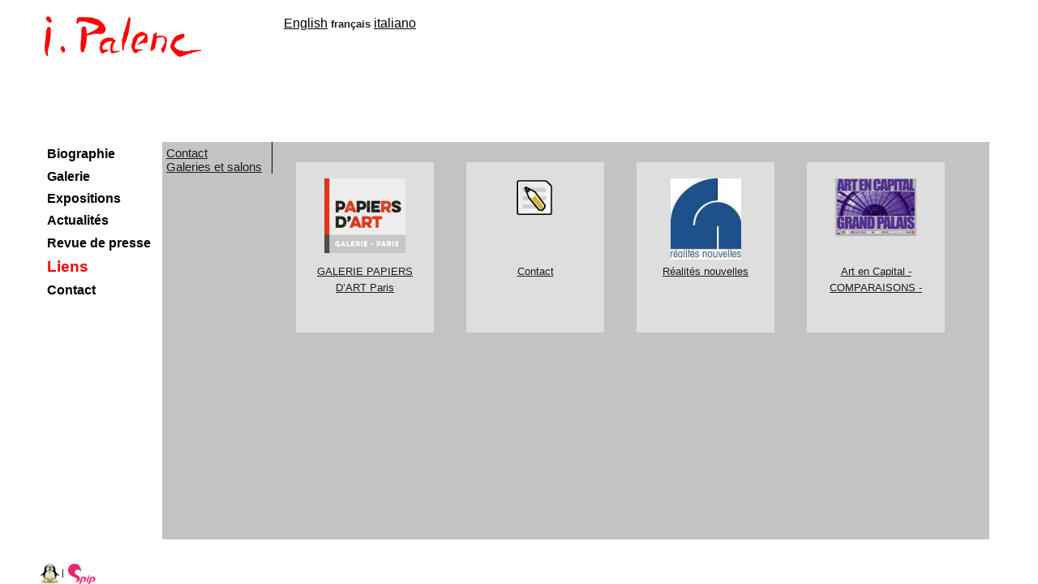

--- FILE ---
content_type: text/html; charset=utf-8
request_url: http://isabellepalenc.com/spip.php?rubrique37
body_size: 3449
content:
<!DOCTYPE html PUBLIC "-//W3C//DTD XHTML 1.0 Transitional//EN" "http://www.w3.org/TR/xhtml1/DTD/xhtml1-transitional.dtd">
<html xmlns="http://www.w3.org/1999/xhtml" xml:lang="fr" lang="fr" dir="ltr">
<head>
<title>Liens - Isabelle Palenc, artiste peintre sculpteur, peinture contemporaine abstraite, abstraction lyrique, expressionnisme abstrait</title>

<link rel="canonical" href="http://isabellepalenc.com/spip.php?rubrique37" />

<link rel="alternate" type="application/rss+xml" title="Syndiquer cette rubrique" href="spip.php?page=backend&amp;id_rubrique=37" /><!-- <script type="text/javascript" src="prive/javascript/isa.js"/>  -->
<meta http-equiv="Content-Type" content="text/html; charset=utf-8" />


<meta name="generator" content="SPIP 4.4.6" />


<meta name="keywords" content="peinture contemporaine abstraite, expressionnisme abstrait, abstraction lyrique, artiste peintre-sculpteur, plasticienne, peinture contemporaine abstraite, peinture contemporaine" />


<link rel="alternate" type="application/rss+xml" title="Syndiquer tout le site" href="spip.php?page=backend" />


<link rel="stylesheet" href="prive/spip_style.css" type="text/css" media="all" />





<script type='text/javascript'>var var_zajax_content='contenu';</script><script type="text/javascript">
var mediabox_settings={"auto_detect":true,"ns":"box","tt_img":true,"sel_g":"#documents_portfolio a[type='image\/jpeg'],#documents_portfolio a[type='image\/png'],#documents_portfolio a[type='image\/gif']","sel_c":".mediabox","str_ssStart":"Diaporama","str_ssStop":"Arr\u00eater","str_cur":"{current}\/{total}","str_prev":"Pr\u00e9c\u00e9dent","str_next":"Suivant","str_close":"Fermer","str_loading":"Chargement\u2026","str_petc":"Taper \u2019Echap\u2019 pour fermer","str_dialTitDef":"Boite de dialogue","str_dialTitMed":"Affichage d\u2019un media","splash_url":"","lity":{"skin":"_simple-dark","maxWidth":"90%","maxHeight":"90%","minWidth":"400px","minHeight":"","slideshow_speed":"2500","opacite":"0.9","defaultCaptionState":"expanded"}};
</script>
<!-- insert_head_css -->
<link rel="stylesheet" href="plugins-dist/mediabox/lib/lity/lity.css?1760179048" type="text/css" media="all" />
<link rel="stylesheet" href="plugins-dist/mediabox/lity/css/lity.mediabox.css?1760179048" type="text/css" media="all" />
<link rel="stylesheet" href="plugins-dist/mediabox/lity/skins/_simple-dark/lity.css?1760179083" type="text/css" media="all" /><link rel='stylesheet' type='text/css' media='all' href='plugins-dist/porte_plume/css/barre_outils.css?1760178958' />
<link rel='stylesheet' type='text/css' media='all' href='local/cache-css/cssdyn-css_barre_outils_icones_css-817e4ef3.css?1742655904' />

<!-- Debut CS -->
<link rel="stylesheet" href="local/couteau-suisse/header.css" type="text/css" media="all" />
<!-- Fin CS -->


<link rel="stylesheet" href="plugins/auto/typoenluminee/v4.0.0/css/enluminurestypo.css" type="text/css" media="all" /><link rel="stylesheet" href="plugins/auto/boutonstexte/v3.1.0/css/boutonstexte.css?1720198672" type="text/css" media="all" /><style type='text/css'>div.onlytext {text-align:left;}</style><link rel="stylesheet" type="text/css" media="screen" href="plugins/auto/mll/v2.1.0/mll_styles.css" />
<link rel="stylesheet" href="plugins/auto/historique_spip32_documents/v1.1.0/css/historique_spip32_documents.css" type="text/css" media="all" />



<link rel="stylesheet" href="plugins/theme_isav5/habillage.css" type="text/css" media="screen" />








 <script type="text/javascript" src="squelettes/js/isa.js"></script>


<script src="prive/javascript/jquery.js?1760178935" type="text/javascript"></script>

<script src="prive/javascript/jquery.form.js?1760178934" type="text/javascript"></script>

<script src="prive/javascript/jquery.autosave.js?1760178935" type="text/javascript"></script>

<script src="prive/javascript/jquery.placeholder-label.js?1760178934" type="text/javascript"></script>

<script src="prive/javascript/ajaxCallback.js?1760178934" type="text/javascript"></script>

<script src="prive/javascript/js.cookie.js?1760178934" type="text/javascript"></script>
<!-- insert_head -->
<script src="plugins-dist/mediabox/lib/lity/lity.js?1760179048" type="text/javascript"></script>
<script src="plugins-dist/mediabox/lity/js/lity.mediabox.js?1760179048" type="text/javascript"></script>
<script src="plugins-dist/mediabox/javascript/spip.mediabox.js?1760178987" type="text/javascript"></script><script type='text/javascript' src='plugins-dist/porte_plume/javascript/jquery.markitup_pour_spip.js?1760178957'></script>
<script type='text/javascript' src='plugins-dist/porte_plume/javascript/jquery.previsu_spip.js?1760178957'></script>
<script type='text/javascript' src='local/cache-js/jsdyn-javascript_porte_plume_start_js-2e2d972d.js?1742655909'></script>

<!-- Debut CS -->
<script src="local/couteau-suisse/header.js" type="text/javascript"></script>
<!-- Fin CS -->

<script src="plugins/auto/boutonstexte/v3.1.0/javascript/boutonstexte.js?1720198672" type="text/javascript"></script>
<script type="text/javascript"><!--
	var boutonstexte_options = {
		'selector':'#contenu .texte',
		'imgPath':'plugins/auto/boutonstexte/v3.1.0/boutonstexte/themes/zoom/',
		'txtOnly':'Texte seulement',
		'txtBackSpip':'Retour à la page complète',
		'txtSizeUp':'Augmenter police',
		'txtSizeDown':'Diminuer police'
	};
//-->
</script></head>
<body class="page_rubrique" onload='AuChargement();'>
<div id="page">
  <div id="entete">
    <div id="logo">
				
				<div id="drapos">
	<!-- 
	<a href="spip.php?lang=fr">Fran&ccedil;ais</a> |
	<a href="spip.php?lang=en">English</a> |
	<a href="spip.php?lang=de">Deutsche</a>
	-->
	<div id="menu_lang">
		<a href="spip.php?rubrique37&amp;lang=fr&amp;action=converser&amp;var_lang=en&amp;redirect=http%3A%2F%2Fisabellepalenc.com%2Fspip.php%3Frubrique37%26lang%3Den" rel="alternate" lang="en" class="langue_en">English</a> 
		  <strong class="langue_fr" title="fran&#231;ais">fran&#231;ais</strong> 
		  <a href="spip.php?rubrique37&amp;lang=fr&amp;action=converser&amp;var_lang=it&amp;redirect=http%3A%2F%2Fisabellepalenc.com%2Fspip.php%3Frubrique37%26lang%3Dit" rel="alternate" lang="it" class="langue_it">italiano</a> 
	</div>
</div>
<div class="accueil">
	<a rel="start home" href="https://isabellepalenc.com/spip.php" title="Accueil"><img
	src="local/cache-vignettes/L193xH50/siteon0-b9b71.png?1737889822" class='spip_logo' width='193' height='50'
	alt="" /></a>
<!--	<strong id="nom_site_spip"><a rel="start home" href="https://isabellepalenc.com/" title="Accueil">Isabelle Palenc, artiste peintre sculpteur, peinture contemporaine abstraite, abstraction lyrique, expressionnisme abstrait</a></strong>
	 -->
</div>    </div>
    <!-- end div#logo -->
  </div>
  <!-- end div#header -->
 <!-- <div id="nav">
				
				</div> -->
  <!-- end div#menu -->
   <!--   <div id="header-search"></div> -->
  
      <div id="contenu">
					
					<div class="contenu-principal galeries">
<div class="surlignable">
<div id="bio">
<div id="liens_rubrik" class="menu">
	<!-- <ul class="liste-items"> -->
	
		
		<!--	<li class="item"> -->
				<a href="spip.php?article95">Contact</a><br>
		<!--	</li> -->
		
		<!--	<li class="item"> -->
				<a href="spip.php?rubrique15">Galeries et salons</a><br>
		<!--	</li> -->
		
	
	<!-- </ul> -->
</div>

<div id="liens_artikles">
	
	
		
			<div class="vignettes_article">
				<div class="vignette_img">
					<a href="spip.php?article134"><img
	src="local/cache-vignettes/L100xH92/arton134-e0f34.jpg?1737927738" class='spip_logo' width='100' height='92'
	alt="" /></a>
				</div>
				<a href="spip.php?article134"><p class="texte">GALERIE PAPIERS D&#8217;ART Paris</p></a>
			</div>
		
			<div class="vignettes_article">
				<div class="vignette_img">
					<a href="spip.php?article95"><img
	src="local/cache-vignettes/L48xH48/file-b-edit-fa040.png?1737927738" class='spip_logo' width='48' height='48'
	alt="" /></a>
				</div>
				<a href="spip.php?article95"><p class="texte">Contact</p></a>
			</div>
		
			<div class="vignettes_article">
				<div class="vignette_img">
					<a href="spip.php?article17"><img
	src="local/cache-vignettes/L87xH100/arton17-8a8c5.jpg?1737927738" class='spip_logo' width='87' height='100'
	alt="" /></a>
				</div>
				<a href="spip.php?article17"><p class="texte">Réalités nouvelles</p></a>
			</div>
		
			<div class="vignettes_article">
				<div class="vignette_img">
					<a href="spip.php?article62"><img
	src="local/cache-vignettes/L100xH71/arton62-40b90.jpg?1737927738" class='spip_logo' width='100' height='71'
	alt="" /></a>
				</div>
				<a href="spip.php?article62"><p class="texte">Art en Capital - COMPARAISONS -</p></a>
			</div>
		
	
<!--	
	<div class="menu articles">
	
	-->
	<!-- 	<h2 class="h2">Articles de cette rubrique</h2> -->
	<!--	<ul> --> <!-- class="liste-items"> -->
	<!--		
				<li class="hentry">
					<a href="spip.php?article62"><img
	src="local/cache-vignettes/L42xH30/arton62-d5b0b.jpg?1737927738" class='spip_logo' width='42' height='30'
	alt="" /></a>
					<h3 class="entry-title"><a href="spip.php?article62">Art en Capital - COMPARAISONS -</a></h3>
				</li>
			
				<li class="hentry">
					<a href="spip.php?article95"><img
	src="local/cache-vignettes/L30xH30/file-b-edit-f66f1.png?1737927738" class='spip_logo' width='30' height='30'
	alt="" /></a>
					<h3 class="entry-title"><a href="spip.php?article95">Contact</a></h3>
				</li>
			
				<li class="hentry">
					<a href="spip.php?article17"><img
	src="local/cache-vignettes/L26xH30/arton17-892c1.jpg?1737927738" class='spip_logo' width='26' height='30'
	alt="" /></a>
					<h3 class="entry-title"><a href="spip.php?article17">Réalités nouvelles</a></h3>
				</li>
			
				<li class="hentry">
					<a href="spip.php?article134"><img
	src="local/cache-vignettes/L33xH30/arton134-040dc.jpg?1737927738" class='spip_logo' width='33' height='30'
	alt="" /></a>
					<h3 class="entry-title"><a href="spip.php?article134">GALERIE PAPIERS D&#8217;ART Paris</a></h3>
				</li>
			
		</ul> -->
	<!--	 -->
	<!-- </div>
	
	-->
</div>
</div></div></div>      </div>

      <!-- end div#content -->
     
	 <div id="navigation">
		    			
					<div class="menu rubriques">
	<h2 class="h2">Rubriques</h2>
	<ul class="menu-liste">
	
		<li class="menu-entree">
			<a href="spip.php?rubrique2" >Biographie</a>

		<!--	
		-->
		</li>
	
		<li class="menu-entree">
			<a href="spip.php?rubrique3" >Galerie</a>

		<!--	
		-->
		</li>
	
		<li class="menu-entree">
			<a href="spip.php?rubrique4" >Expositions</a>

		<!--	
		-->
		</li>
	
		<li class="menu-entree">
			<a href="spip.php?rubrique13" >Actualités</a>

		<!--	
		-->
		</li>
	
		<li class="menu-entree">
			<a href="spip.php?rubrique33" >Revue de presse</a>

		<!--	
		-->
		</li>
	
		<li class="menu-entree">
			<a href="spip.php?rubrique37"  class="on">Liens</a>

		<!--	
			<ul class="menu-liste">
				 
					<li class="menu-entree"><a href="spip.php?article95">Contact</a>	</li>
				 
					<li class="menu-entree"><a href="spip.php?rubrique15">Galeries et salons</a>	</li>
				
			</ul>
			
		-->
		</li>
	
	
		
			<li>
				<a href="spip.php?article167">Contact</a>
			</li>
		
	
		<!--<li>
			<a href="spip.php?article95">Contact</a>
		</li>-->
	</ul>

</div>   
      </div>
      <!-- end div#sidebar -->
	  <!-- 
	  
					   
	  -->

  <!-- end div#conteneur -->
  <div id="pied">
				
				<a href="https://vader-fr.fr/" target="_blank" title="Site réalisé par Vader[FR]"><img
	src="local/cache-vignettes/L23xH25/tux-g2mini-bbc1b.png?1737889823" class='spip_logo' width='23' height='25'
	alt="" /></a> | 
	

<a href="https://www.spip.net/" target="_blank" title="Site réalisé avec SPIP"><img src="spip.png" alt="SPIP"/></a>
<!-- <a href="https://www.spip.net/" title="Site réalisé avec SPIP"><img src="spip.png" alt="SPIP"/></a> -->
<!--
 | <a href="spip.php?page=login&amp;url=spip.php%3Frubrique37%26amp%3Blang%3Dfr" rel="nofollow" class='login_modal'>Se connecter</a> | 
	<a rel="contents" href="spip.php?page=plan">Plan du site</a> | 
	<a href="spip.php?page=backend" rel="alternate" title="Syndiquer tout le site"><img src="feed.png" alt="Suivre la vie du site" width="16" height="16" />&nbsp;RSS&nbsp;2.0</a>
-->  </div>
  <!-- end div#footer -->
</div>
</body>
</html>


--- FILE ---
content_type: text/css
request_url: http://isabellepalenc.com/local/cache-css/cssdyn-css_barre_outils_icones_css-817e4ef3.css?1742655904
body_size: 4639
content:
/* #PRODUIRE{fond=css/barre_outils_icones.css,hash=053e8596269ca2224218b0d4b176a924}
   md5:f09104d9c57c01957c5b35450aee19d8 */

.markItUp .outil_header1>a>em {background-image:url(//isabellepalenc.com/plugins-dist/porte_plume/icones_barre/spt-v1.svg);background-position:-2px -2px}
.markItUp .outil_bold>a>em {background-image:url(//isabellepalenc.com/plugins-dist/porte_plume/icones_barre/spt-v1.svg);background-position:-2px -22px}
.markItUp .outil_italic>a>em {background-image:url(//isabellepalenc.com/plugins-dist/porte_plume/icones_barre/spt-v1.svg);background-position:-2px -42px}
.markItUp .outil_stroke_through>a>em {background-image:url(//isabellepalenc.com/plugins-dist/porte_plume/icones_barre/spt-v1.svg);background-position:-2px -62px}
.markItUp .outil_liste_ul>a>em {background-image:url(//isabellepalenc.com/plugins-dist/porte_plume/icones_barre/spt-v1.svg);background-position:-2px -442px}
.markItUp .outil_liste_ol>a>em {background-image:url(//isabellepalenc.com/plugins-dist/porte_plume/icones_barre/spt-v1.svg);background-position:-2px -462px}
.markItUp .outil_indenter>a>em {background-image:url(//isabellepalenc.com/plugins-dist/porte_plume/icones_barre/spt-v1.svg);background-position:-2px -482px}
.markItUp .outil_desindenter>a>em {background-image:url(//isabellepalenc.com/plugins-dist/porte_plume/icones_barre/spt-v1.svg);background-position:-2px -502px}
.markItUp .outil_quote>a>em {background-image:url(//isabellepalenc.com/plugins-dist/porte_plume/icones_barre/spt-v1.svg);background-position:-2px -302px}
.markItUp .outil_poesie>a>em {background-image:url(//isabellepalenc.com/plugins-dist/porte_plume/icones_barre/spt-v1.svg);background-position:-2px -322px}
.markItUp .outil_link>a>em {background-image:url(//isabellepalenc.com/plugins-dist/porte_plume/icones_barre/spt-v1.svg);background-position:-2px -342px}
.markItUp .outil_notes>a>em {background-image:url(//isabellepalenc.com/plugins-dist/porte_plume/icones_barre/spt-v1.svg);background-position:-2px -362px}
.markItUp .outil_guillemets>a>em {background-image:url(//isabellepalenc.com/plugins-dist/porte_plume/icones_barre/spt-v1.svg);background-position:-2px -522px}
.markItUp .outil_guillemets_simples>a>em {background-image:url(//isabellepalenc.com/plugins-dist/porte_plume/icones_barre/spt-v1.svg);background-position:-2px -542px}
.markItUp .outil_guillemets_de>a>em {background-image:url(//isabellepalenc.com/plugins-dist/porte_plume/icones_barre/spt-v1.svg);background-position:-2px -562px}
.markItUp .outil_guillemets_de_simples>a>em {background-image:url(//isabellepalenc.com/plugins-dist/porte_plume/icones_barre/spt-v1.svg);background-position:-2px -582px}
.markItUp .outil_guillemets_uniques>a>em {background-image:url(//isabellepalenc.com/plugins-dist/porte_plume/icones_barre/spt-v1.svg);background-position:-2px -602px}
.markItUp .outil_caracteres>a>em {background-image:url(//isabellepalenc.com/plugins-dist/porte_plume/icones_barre/spt-v1.svg);background-position:-2px -282px}
.markItUp .outil_a_maj_grave>a>em {background-image:url(//isabellepalenc.com/plugins-dist/porte_plume/icones_barre/spt-v1.svg);background-position:-2px -162px}
.markItUp .outil_e_maj_aigu>a>em {background-image:url(//isabellepalenc.com/plugins-dist/porte_plume/icones_barre/spt-v1.svg);background-position:-2px -202px}
.markItUp .outil_e_maj_grave>a>em {background-image:url(//isabellepalenc.com/plugins-dist/porte_plume/icones_barre/spt-v1.svg);background-position:-2px -222px}
.markItUp .outil_aelig>a>em {background-image:url(//isabellepalenc.com/plugins-dist/porte_plume/icones_barre/spt-v1.svg);background-position:-2px -142px}
.markItUp .outil_aelig_maj>a>em {background-image:url(//isabellepalenc.com/plugins-dist/porte_plume/icones_barre/spt-v1.svg);background-position:-2px -122px}
.markItUp .outil_oe>a>em {background-image:url(//isabellepalenc.com/plugins-dist/porte_plume/icones_barre/spt-v1.svg);background-position:-2px -262px}
.markItUp .outil_oe_maj>a>em {background-image:url(//isabellepalenc.com/plugins-dist/porte_plume/icones_barre/spt-v1.svg);background-position:-2px -242px}
.markItUp .outil_ccedil_maj>a>em {background-image:url(//isabellepalenc.com/plugins-dist/porte_plume/icones_barre/spt-v1.svg);background-position:-2px -182px}
.markItUp .outil_uppercase>a>em {background-image:url(//isabellepalenc.com/plugins-dist/porte_plume/icones_barre/spt-v1.svg);background-position:-2px -82px}
.markItUp .outil_lowercase>a>em {background-image:url(//isabellepalenc.com/plugins-dist/porte_plume/icones_barre/spt-v1.svg);background-position:-2px -102px}
.markItUp .outil_code>a>em {background-image:url(//isabellepalenc.com/plugins-dist/porte_plume/icones_barre/spt-v1.svg);background-position:-2px -382px}
.markItUp .outil_cadre>a>em {background-image:url(//isabellepalenc.com/plugins-dist/porte_plume/icones_barre/spt-v1.svg);background-position:-2px -402px}
.markItUp .outil_clean>a>em {background-image:url(//isabellepalenc.com/plugins-dist/porte_plume/icones_barre/spt-v1.svg);background-position:-2px -422px}
.markItUp .outil_preview>a>em {background-image:url(//isabellepalenc.com/plugins-dist/porte_plume/icones_barre/spt-v1.svg);background-position:-2px -622px}
.markItUp .couteau_suisse_drop>a>em {background-image:url(//isabellepalenc.com/plugins/auto/couteau_suisse/v1.16.1/icones_barre/couteau-19.png);}
.markItUp .decoupe_pages>a>em {background-image:url(//isabellepalenc.com/plugins/auto/couteau_suisse/v1.16.1/icones_barre/decoupe_pages.png);}
.markItUp .decoupe_onglets>a>em {background-image:url(//isabellepalenc.com/plugins/auto/couteau_suisse/v1.16.1/icones_barre/decoupe_onglets.png);}
.markItUp .cs_couleur_texte>a>em {background-image:url(//isabellepalenc.com/local/couteau-suisse/icones_barre/785cb16f5fa6faef7e26686ee5a79e3c.png);}
.markItUp .cs_couleur_fond>a>em {background-image:url(//isabellepalenc.com/local/couteau-suisse/icones_barre/78567c1c97f654cd61dfb4487a9370a3.png);}
.markItUp .couleur_texte_noir>a>em {background-image:url(//isabellepalenc.com/local/couteau-suisse/icones_barre/653f8fbc3c3f90dcc9302da8c5819bc7.png);}
.markItUp .couleur_texte_rouge>a>em {background-image:url(//isabellepalenc.com/local/couteau-suisse/icones_barre/16b512fd5eae586dc34de3ffd54a6e05.png);}
.markItUp .couleur_texte_marron>a>em {background-image:url(//isabellepalenc.com/local/couteau-suisse/icones_barre/e2bc390443c261aa228d6e07c417365e.png);}
.markItUp .couleur_texte_vert>a>em {background-image:url(//isabellepalenc.com/local/couteau-suisse/icones_barre/a2d7ed9bc1eb803368472822d32e8f20.png);}
.markItUp .couleur_texte_vert_olive>a>em {background-image:url(//isabellepalenc.com/local/couteau-suisse/icones_barre/759f9b1131328f3b1d77dcc4bf0bdf2b.png);}
.markItUp .couleur_texte_bleu_marine>a>em {background-image:url(//isabellepalenc.com/local/couteau-suisse/icones_barre/186c5ccfe7289e3d079815711d73ad5d.png);}
.markItUp .couleur_texte_violet>a>em {background-image:url(//isabellepalenc.com/local/couteau-suisse/icones_barre/140cf91b7ccf79892640a63e2a57318d.png);}
.markItUp .couleur_texte_gris>a>em {background-image:url(//isabellepalenc.com/local/couteau-suisse/icones_barre/21c0b8c0758333e375d96f3ef22cfded.png);}
.markItUp .couleur_texte_argent>a>em {background-image:url(//isabellepalenc.com/local/couteau-suisse/icones_barre/e9005147aa45c81f5024d98b0d79faf8.png);}
.markItUp .couleur_texte_vert_clair>a>em {background-image:url(//isabellepalenc.com/local/couteau-suisse/icones_barre/d79459c1e22261aaf45d01ab686d1e54.png);}
.markItUp .couleur_texte_bleu>a>em {background-image:url(//isabellepalenc.com/local/couteau-suisse/icones_barre/74a005cd5f7b880fbfc60711162ba024.png);}
.markItUp .couleur_texte_fuchia>a>em {background-image:url(//isabellepalenc.com/local/couteau-suisse/icones_barre/e2102850bb30f6818d902d884c1fc715.png);}
.markItUp .couleur_texte_bleu_clair>a>em {background-image:url(//isabellepalenc.com/local/couteau-suisse/icones_barre/5d66446eec9d19e1f9b529ab946d01f7.png);}
.markItUp .couleur_texte_blanc>a>em {background-image:url(//isabellepalenc.com/local/couteau-suisse/icones_barre/3322eb89337901dab2fc03cf04f1c5e0.png);}
.markItUp .couleur_texte_bleu_azur>a>em {background-image:url(//isabellepalenc.com/local/couteau-suisse/icones_barre/19e9f743bb4997b58f706f444f1f726d.png);}
.markItUp .couleur_texte_beige>a>em {background-image:url(//isabellepalenc.com/local/couteau-suisse/icones_barre/394c8c37a84e48b99f49f5600bda7125.png);}
.markItUp .couleur_texte_brun>a>em {background-image:url(//isabellepalenc.com/local/couteau-suisse/icones_barre/1d2459c8f5db61808877b3d4f03f4be7.png);}
.markItUp .couleur_texte_bleu_violet>a>em {background-image:url(//isabellepalenc.com/local/couteau-suisse/icones_barre/89e50cb5f6d9169d5277071e73c15f0b.png);}
.markItUp .couleur_texte_brun_clair>a>em {background-image:url(//isabellepalenc.com/local/couteau-suisse/icones_barre/8af79c19d79cbff0e384c45726f8863c.png);}
.markItUp .couleur_texte_rose_clair>a>em {background-image:url(//isabellepalenc.com/local/couteau-suisse/icones_barre/adaf3b95f1d5cd5f4caa51b3afa042b0.png);}
.markItUp .couleur_texte_vert_fonce>a>em {background-image:url(//isabellepalenc.com/local/couteau-suisse/icones_barre/c8e4946bc8d0dc1c47b64f3f78ec9a88.png);}
.markItUp .couleur_texte_orange_fonce>a>em {background-image:url(//isabellepalenc.com/local/couteau-suisse/icones_barre/fbba82a0aa0f009988fa5131dd020387.png);}
.markItUp .couleur_texte_mauve_fonce>a>em {background-image:url(//isabellepalenc.com/local/couteau-suisse/icones_barre/b7f8dce9b5cdf73fc70928bde1ff4cd8.png);}
.markItUp .couleur_texte_bleu_ciel>a>em {background-image:url(//isabellepalenc.com/local/couteau-suisse/icones_barre/785cb16f5fa6faef7e26686ee5a79e3c.png);}
.markItUp .couleur_texte_or>a>em {background-image:url(//isabellepalenc.com/local/couteau-suisse/icones_barre/c3071c5a6c59c70f479d0fa8a7333e64.png);}
.markItUp .couleur_texte_ivoire>a>em {background-image:url(//isabellepalenc.com/local/couteau-suisse/icones_barre/fdd87b967053261fe6a5d8efe78b60f3.png);}
.markItUp .couleur_texte_orange>a>em {background-image:url(//isabellepalenc.com/local/couteau-suisse/icones_barre/fff6999d747705e8bccc1d864b9ad6d5.png);}
.markItUp .couleur_texte_lavande>a>em {background-image:url(//isabellepalenc.com/local/couteau-suisse/icones_barre/41e15faea482787e42ff8ff22cefa46b.png);}
.markItUp .couleur_texte_rose>a>em {background-image:url(//isabellepalenc.com/local/couteau-suisse/icones_barre/383c1264020f32872b300edb03646a8d.png);}
.markItUp .couleur_texte_prune>a>em {background-image:url(//isabellepalenc.com/local/couteau-suisse/icones_barre/d947618c669fe618b409bbcd1cb741c2.png);}
.markItUp .couleur_texte_saumon>a>em {background-image:url(//isabellepalenc.com/local/couteau-suisse/icones_barre/63b571f8658a076e99e737acf46a542c.png);}
.markItUp .couleur_texte_neige>a>em {background-image:url(//isabellepalenc.com/local/couteau-suisse/icones_barre/14c985e11ce0fc41ecb86ffb402f03bb.png);}
.markItUp .couleur_texte_turquoise>a>em {background-image:url(//isabellepalenc.com/local/couteau-suisse/icones_barre/d73d2224385bf101dc31ec6736e2b949.png);}
.markItUp .couleur_texte_jaune_paille>a>em {background-image:url(//isabellepalenc.com/local/couteau-suisse/icones_barre/3b1253e3d885f3d500feee4d88cca0df.png);}
.markItUp .couleur_texte_jaune>a>em {background-image:url(//isabellepalenc.com/local/couteau-suisse/icones_barre/b4412a059711c5f8030f152198ae8bf9.png);}
.markItUp .couleur_fond_noir>a>em {background-image:url(//isabellepalenc.com/local/couteau-suisse/icones_barre/47dc87bfc1d28c4b981a652d02010227.png);}
.markItUp .couleur_fond_rouge>a>em {background-image:url(//isabellepalenc.com/local/couteau-suisse/icones_barre/c11edb6f4f6f1878b4e93b44bdb63857.png);}
.markItUp .couleur_fond_marron>a>em {background-image:url(//isabellepalenc.com/local/couteau-suisse/icones_barre/d89c35f34f4c16a1ad8cbb833c5af8e2.png);}
.markItUp .couleur_fond_vert>a>em {background-image:url(//isabellepalenc.com/local/couteau-suisse/icones_barre/c67e84a8840cb56804bdf8cd0d7de0df.png);}
.markItUp .couleur_fond_vert_olive>a>em {background-image:url(//isabellepalenc.com/local/couteau-suisse/icones_barre/a4a5cb84b37732ef50195d76bf77f4cb.png);}
.markItUp .couleur_fond_bleu_marine>a>em {background-image:url(//isabellepalenc.com/local/couteau-suisse/icones_barre/0ccc5e8a507f3ebaff178a8f1f63ec20.png);}
.markItUp .couleur_fond_violet>a>em {background-image:url(//isabellepalenc.com/local/couteau-suisse/icones_barre/aebb0793ffac685c858cb1f1113e18e5.png);}
.markItUp .couleur_fond_gris>a>em {background-image:url(//isabellepalenc.com/local/couteau-suisse/icones_barre/eb099bd5b48242e5e4b845291ed72eb2.png);}
.markItUp .couleur_fond_argent>a>em {background-image:url(//isabellepalenc.com/local/couteau-suisse/icones_barre/95e79c90e1b6edb39922e6320adabeba.png);}
.markItUp .couleur_fond_vert_clair>a>em {background-image:url(//isabellepalenc.com/local/couteau-suisse/icones_barre/cb70d4f649892b97ca4c3fb05f04aa11.png);}
.markItUp .couleur_fond_bleu>a>em {background-image:url(//isabellepalenc.com/local/couteau-suisse/icones_barre/91b2bd029b1fb5faf93120e51adf44aa.png);}
.markItUp .couleur_fond_fuchia>a>em {background-image:url(//isabellepalenc.com/local/couteau-suisse/icones_barre/519029c7fc7f2b87cc72b71d014437f4.png);}
.markItUp .couleur_fond_bleu_clair>a>em {background-image:url(//isabellepalenc.com/local/couteau-suisse/icones_barre/9aa36bb30ef3ebd9b31379f4941114e6.png);}
.markItUp .couleur_fond_blanc>a>em {background-image:url(//isabellepalenc.com/local/couteau-suisse/icones_barre/323a8e3b23613f606ed22d339f9deb99.png);}
.markItUp .couleur_fond_bleu_azur>a>em {background-image:url(//isabellepalenc.com/local/couteau-suisse/icones_barre/4859255ef4c72865775d83c1db857ed1.png);}
.markItUp .couleur_fond_beige>a>em {background-image:url(//isabellepalenc.com/local/couteau-suisse/icones_barre/fb801cf468a8e87e668da1ebc3a048a6.png);}
.markItUp .couleur_fond_brun>a>em {background-image:url(//isabellepalenc.com/local/couteau-suisse/icones_barre/1920c0ecf2a17dbd3fd4e526ebac503d.png);}
.markItUp .couleur_fond_bleu_violet>a>em {background-image:url(//isabellepalenc.com/local/couteau-suisse/icones_barre/057c968b8c99e595977178fa51cbda2c.png);}
.markItUp .couleur_fond_brun_clair>a>em {background-image:url(//isabellepalenc.com/local/couteau-suisse/icones_barre/bf507f5b2c81b638529b8fd689c3f289.png);}
.markItUp .couleur_fond_rose_clair>a>em {background-image:url(//isabellepalenc.com/local/couteau-suisse/icones_barre/df18420bc0a6686387c9d36fc8c98c64.png);}
.markItUp .couleur_fond_vert_fonce>a>em {background-image:url(//isabellepalenc.com/local/couteau-suisse/icones_barre/7d2df8c5e8b765ff7f36bc64bdfbb19c.png);}
.markItUp .couleur_fond_orange_fonce>a>em {background-image:url(//isabellepalenc.com/local/couteau-suisse/icones_barre/5eb7bb131e62d31f5df6a4c5cccf165b.png);}
.markItUp .couleur_fond_mauve_fonce>a>em {background-image:url(//isabellepalenc.com/local/couteau-suisse/icones_barre/50a3dc7e16a26db4fd5cf1945efd8d2c.png);}
.markItUp .couleur_fond_bleu_ciel>a>em {background-image:url(//isabellepalenc.com/local/couteau-suisse/icones_barre/78567c1c97f654cd61dfb4487a9370a3.png);}
.markItUp .couleur_fond_or>a>em {background-image:url(//isabellepalenc.com/local/couteau-suisse/icones_barre/39a53510e836c63fc4adb8449e4edc7c.png);}
.markItUp .couleur_fond_ivoire>a>em {background-image:url(//isabellepalenc.com/local/couteau-suisse/icones_barre/dbd3157d00bd455cbff5f24e0a059058.png);}
.markItUp .couleur_fond_orange>a>em {background-image:url(//isabellepalenc.com/local/couteau-suisse/icones_barre/98f3706753ef659ffe575304799dc768.png);}
.markItUp .couleur_fond_lavande>a>em {background-image:url(//isabellepalenc.com/local/couteau-suisse/icones_barre/3271bfb8f5ac9746d1f1c1e082d09b2a.png);}
.markItUp .couleur_fond_rose>a>em {background-image:url(//isabellepalenc.com/local/couteau-suisse/icones_barre/f1a53a0e167d89b6258e2d366c65501a.png);}
.markItUp .couleur_fond_prune>a>em {background-image:url(//isabellepalenc.com/local/couteau-suisse/icones_barre/a095b39c4740ed6ee346ce86ea491b99.png);}
.markItUp .couleur_fond_saumon>a>em {background-image:url(//isabellepalenc.com/local/couteau-suisse/icones_barre/35101bf2d96b0378456fb1470c24b935.png);}
.markItUp .couleur_fond_neige>a>em {background-image:url(//isabellepalenc.com/local/couteau-suisse/icones_barre/4b031d172f1e9b9cf972d781196239ae.png);}
.markItUp .couleur_fond_turquoise>a>em {background-image:url(//isabellepalenc.com/local/couteau-suisse/icones_barre/dd2d7359b08a159a519e29b5482bddd3.png);}
.markItUp .couleur_fond_jaune_paille>a>em {background-image:url(//isabellepalenc.com/local/couteau-suisse/icones_barre/ad7fc62c0d260a93501f9e32c076a2c1.png);}
.markItUp .couleur_fond_jaune>a>em {background-image:url(//isabellepalenc.com/local/couteau-suisse/icones_barre/2e24e5d7cd85646e50ea79f87d201e31.png);}
.markItUp .cs_smileys_drop>a>em {background-image:url(//isabellepalenc.com/local/couteau-suisse/icones_barre/3518d5f8150076558f516e2f22e3b9.png);}
.markItUp .smiley_pleure_de_rire>a>em {background-image:url(//isabellepalenc.com/local/couteau-suisse/icones_barre/12220449d42f30e6908be70aad6d16.png);}
.markItUp .smiley_triste>a>em {background-image:url(//isabellepalenc.com/local/couteau-suisse/icones_barre/4f62bb48bbcf2d3721f935dc4f9d88.png);}
.markItUp .smiley_mort_de_rire>a>em {background-image:url(//isabellepalenc.com/local/couteau-suisse/icones_barre/3518d5f8150076558f516e2f22e3b9.png);}
.markItUp .smiley_en_colere>a>em {background-image:url(//isabellepalenc.com/local/couteau-suisse/icones_barre/925ceb6f31307ff51ae8df247e9349.png);}
.markItUp .smiley_clin_d-oeil>a>em {background-image:url(//isabellepalenc.com/local/couteau-suisse/icones_barre/e02943c912dc5edad3f8c8819d06b1.png);}
.markItUp .smiley_sourire>a>em {background-image:url(//isabellepalenc.com/local/couteau-suisse/icones_barre/892924c904ba6d39cefbc9b0795ce8.png);}
.markItUp .smiley_pas_content>a>em {background-image:url(//isabellepalenc.com/local/couteau-suisse/icones_barre/f61b679087770db0cef9395ef3dc9b.png);}
.markItUp .smiley_diable>a>em {background-image:url(//isabellepalenc.com/local/couteau-suisse/icones_barre/a919db7f8fc22410ddcc65b667d3ce.png);}
.markItUp .smiley_rouge>a>em {background-image:url(//isabellepalenc.com/local/couteau-suisse/icones_barre/879eea63389d3f4ad6158e5484a382.png);}
.markItUp .smiley_rigolo>a>em {background-image:url(//isabellepalenc.com/local/couteau-suisse/icones_barre/32f71d82f0a6fd6251a2022bbb7e67.png);}
.markItUp .smiley_lunettes>a>em {background-image:url(//isabellepalenc.com/local/couteau-suisse/icones_barre/c1f48a8be1968ccf649277625f3fac.png);}
.markItUp .smiley_tire_la_langue>a>em {background-image:url(//isabellepalenc.com/local/couteau-suisse/icones_barre/1b55e0a8c320c61703cc6c2d2a08c6.png);}
.markItUp .smiley_bof>a>em {background-image:url(//isabellepalenc.com/local/couteau-suisse/icones_barre/b1fe868432573fd36474828bb34a9a.png);}
.markItUp .smiley_mouais>a>em {background-image:url(//isabellepalenc.com/local/couteau-suisse/icones_barre/00c429f9846bd9e2e9bc27d5fe9038.png);}
.markItUp .smiley_surpris>a>em {background-image:url(//isabellepalenc.com/local/couteau-suisse/icones_barre/124c68c83cf079744f8c3adf22e282.png);}
.markItUp .cs_chatons_drop>a>em {background-image:url(//isabellepalenc.com/local/couteau-suisse/icones_barre/78494ff40089b9289a5311db9bdc7e.png);}
.markItUp .chaton_on-off-red-90>a>em {background-image:url(//isabellepalenc.com/local/couteau-suisse/icones_barre/99f4355588b9ec50acdd43769c6f93.png);}
.markItUp .chaton_os-windows>a>em {background-image:url(//isabellepalenc.com/local/couteau-suisse/icones_barre/71276853430d6b2ae8a6995213c69f.png);}
.markItUp .chaton_bouton_vert>a>em {background-image:url(//isabellepalenc.com/local/couteau-suisse/icones_barre/9d84a5d2c39d4684d36f3b48de10ef.png);}
.markItUp .chaton_travaux>a>em {background-image:url(//isabellepalenc.com/local/couteau-suisse/icones_barre/3d07a1c0fed2336fef9cbfd6965e84.png);}
.markItUp .chaton_on-off-red-trsp>a>em {background-image:url(//isabellepalenc.com/local/couteau-suisse/icones_barre/f6de80b7de34f10d5bd019ac884aa2.png);}
.markItUp .chaton_trash-close-full>a>em {background-image:url(//isabellepalenc.com/local/couteau-suisse/icones_barre/b497e775807c80d0ab1ed37373982c.png);}
.markItUp .chaton_winnertrsp>a>em {background-image:url(//isabellepalenc.com/local/couteau-suisse/icones_barre/c4aa85c333f370d825c6c3628bee7a.png);}
.markItUp .chaton_zoom-out>a>em {background-image:url(//isabellepalenc.com/local/couteau-suisse/icones_barre/042a6a8d3bedeef47676f68a2e3da1.png);}
.markItUp .chaton_trash-close-empty>a>em {background-image:url(//isabellepalenc.com/local/couteau-suisse/icones_barre/83c9f21dc5d551fdb2fc50ac0e81d1.png);}
.markItUp .chaton_action-s-valide>a>em {background-image:url(//isabellepalenc.com/local/couteau-suisse/icones_barre/ffbb60daf5a68fdb4b2b0ed080f173.png);}
.markItUp .chaton_on-off-green-90>a>em {background-image:url(//isabellepalenc.com/local/couteau-suisse/icones_barre/26e95e11aa7a97d7a4dbec0c3457f0.png);}
.markItUp .chaton_on-off-red-90-trsp>a>em {background-image:url(//isabellepalenc.com/local/couteau-suisse/icones_barre/6953c1e522d25c0384fb2214e1bcab.png);}
.markItUp .chaton_notif-error>a>em {background-image:url(//isabellepalenc.com/local/couteau-suisse/icones_barre/3b432ccd15aff71b57fe353ec942e1.png);}
.markItUp .chaton_on-off-green-90-trsp>a>em {background-image:url(//isabellepalenc.com/local/couteau-suisse/icones_barre/a93a940e2bcbc31a5b4d113f0af090.png);}
.markItUp .chaton_mdr>a>em {background-image:url(//isabellepalenc.com/local/couteau-suisse/icones_barre/62e3675c381329e95915357bfca914.png);}
.markItUp .chaton_lol>a>em {background-image:url(//isabellepalenc.com/local/couteau-suisse/icones_barre/78494ff40089b9289a5311db9bdc7e.png);}
.markItUp .chaton_bouton_rouge>a>em {background-image:url(//isabellepalenc.com/local/couteau-suisse/icones_barre/7dc8379107699e54c2f356cc294838.png);}
.markItUp .chaton_os-linux>a>em {background-image:url(//isabellepalenc.com/local/couteau-suisse/icones_barre/64bdadc45c4135afce35b67a21d727.png);}
.markItUp .chaton_oups>a>em {background-image:url(//isabellepalenc.com/local/couteau-suisse/icones_barre/e3f3c962958876b00b62c63f206a08.jpg);}
.markItUp .chaton_euh>a>em {background-image:url(//isabellepalenc.com/local/couteau-suisse/icones_barre/1fcf75ba6a5c520662c6d351056bec.png);}
.markItUp .chaton_notif-warning>a>em {background-image:url(//isabellepalenc.com/local/couteau-suisse/icones_barre/ca76d06d614554ef4ecc6fac8b4ea0.png);}
.markItUp .chaton_os-mac>a>em {background-image:url(//isabellepalenc.com/local/couteau-suisse/icones_barre/a4da59c651f6dcea58cb14122e79b9.png);}
.markItUp .chaton_notif-info>a>em {background-image:url(//isabellepalenc.com/local/couteau-suisse/icones_barre/0082bd8c810f4b7ce820c1fa44a2a3.png);}
.markItUp .chaton_on-off-green>a>em {background-image:url(//isabellepalenc.com/local/couteau-suisse/icones_barre/38828e0cff2f2e8a2e9bba80405c47.png);}
.markItUp .chaton_grr>a>em {background-image:url(//isabellepalenc.com/local/couteau-suisse/icones_barre/f69043ecc4360efd1a0f4ea1bbe706.png);}
.markItUp .chaton_on-off-green-trsp>a>em {background-image:url(//isabellepalenc.com/local/couteau-suisse/icones_barre/f9577f0c56a4576afd03c23138afcb.png);}
.markItUp .chaton_trash-open-full>a>em {background-image:url(//isabellepalenc.com/local/couteau-suisse/icones_barre/457e8e3851f75af4416195e14d3afa.png);}
.markItUp .chaton_trash-open-vide>a>em {background-image:url(//isabellepalenc.com/local/couteau-suisse/icones_barre/26d2b4eb3260c57e1c1729014b7087.png);}
.markItUp .chaton_stars-1-bleue>a>em {background-image:url(//isabellepalenc.com/local/couteau-suisse/icones_barre/d5528388d834b59e44ecf62cfb3b11.png);}
.markItUp .chaton_zoom-in>a>em {background-image:url(//isabellepalenc.com/local/couteau-suisse/icones_barre/5345bf165601e1265e4ba9bc85d64f.png);}
.markItUp .chaton_trash-empty-36>a>em {background-image:url(//isabellepalenc.com/local/couteau-suisse/icones_barre/312e3b3ca29fd1f26fef6cb50056ce.png);}
.markItUp .chaton_bouton_bleu>a>em {background-image:url(//isabellepalenc.com/local/couteau-suisse/icones_barre/e6425c14f0286d63ed9db084bee5c3.png);}
.markItUp .chaton_archive2-x-tar-gz>a>em {background-image:url(//isabellepalenc.com/local/couteau-suisse/icones_barre/bcaa0bed42cde18f6b082b4f11fd9b.png);}
.markItUp .chaton_on-off-red>a>em {background-image:url(//isabellepalenc.com/local/couteau-suisse/icones_barre/9b88e0366bfd420477a941d24b1cb0.png);}
.markItUp .chaton_des>a>em {background-image:url(//isabellepalenc.com/local/couteau-suisse/icones_barre/74b586067c961656195c83884559e1.png);}
.markItUp .blocs_bloc>a>em {background-image:url(//isabellepalenc.com/plugins/auto/couteau_suisse/v1.16.1/icones_barre/bloc_invisible.png);}
.markItUp .blocs_visible>a>em {background-image:url(//isabellepalenc.com/plugins/auto/couteau_suisse/v1.16.1/icones_barre/bloc_visible.png);}
.markItUp .outil_intertitre1>a>em {background-image:url(//isabellepalenc.com/plugins-dist/porte_plume/icones_barre/spt-v1.svg);background-position:-2px -2px}
.markItUp .outil_intertitre2>a>em {background-image:url(//isabellepalenc.com/plugins/auto/typoenluminee/v4.0.0/icones_barre/intertitre2.png);background-position:0}
.markItUp .outil_intertitre3>a>em {background-image:url(//isabellepalenc.com/plugins/auto/typoenluminee/v4.0.0/icones_barre/intertitre3.png);background-position:0}
.markItUp .outil_alignerdroite>a>em {background-image:url(//isabellepalenc.com/plugins/auto/typoenluminee/v4.0.0/icones_barre/right.png);background-position:0}
.markItUp .outil_alignergauche>a>em {background-image:url(//isabellepalenc.com/plugins/auto/typoenluminee/v4.0.0/icones_barre/left.png);background-position:0}
.markItUp .outil_stroke_through_et>a>em {background-image:url(//isabellepalenc.com/plugins-dist/porte_plume/icones_barre/spt-v1.svg);background-position:-2px -62px}
.markItUp .outil_cadretexte>a>em {background-image:url(//isabellepalenc.com/plugins/auto/typoenluminee/v4.0.0/icones_barre/cadretexte.png);background-position:0}
.markItUp .outil_speciaux>a>em {background-image:url(//isabellepalenc.com/plugins/auto/typoenluminee/v4.0.0/icones_barre/tag.png);background-position:0}
.markItUp .outil_barre_code>a>em {background-image:url(//isabellepalenc.com/plugins/auto/typoenluminee/v4.0.0/icones_barre/page_white_code_red.png);background-position:0}
.markItUp .outil_barre_cadre>a>em {background-image:url(//isabellepalenc.com/plugins/auto/typoenluminee/v4.0.0/icones_barre/page_white_code.png);background-position:0}
.markItUp .outil_miseenevidence>a>em {background-image:url(//isabellepalenc.com/plugins/auto/typoenluminee/v4.0.0/icones_barre/miseenevidence.png);background-position:0}
.markItUp .outil_miseenevidence2>a>em {background-image:url(//isabellepalenc.com/plugins/auto/typoenluminee/v4.0.0/icones_barre/miseenevidence2.png);background-position:0}
.markItUp .outil_exposant>a>em {background-image:url(//isabellepalenc.com/plugins/auto/typoenluminee/v4.0.0/icones_barre/exposant.png);background-position:0}
.markItUp .outil_indice>a>em {background-image:url(//isabellepalenc.com/plugins/auto/typoenluminee/v4.0.0/icones_barre/indice.png);background-position:0}
.markItUp .outil_petitescapitales>a>em {background-image:url(//isabellepalenc.com/plugins/auto/typoenluminee/v4.0.0/icones_barre/petitescapitales.png);background-position:0}
.markItUp .outil_barre_poesie>a>em {background-image:url(//isabellepalenc.com/plugins/auto/typoenluminee/v4.0.0/icones_barre/poesie.png);background-position:0}
.markItUp .outil_barre_tableau>a>em {background-image:url(//isabellepalenc.com/plugins/auto/typoenluminee/v4.0.0/icones_barre/barre-tableau.png);background-position:0}
.markItUp .outil_lorem_ipsum>a>em {background-image:url(//isabellepalenc.com/plugins/auto/pp_loremipsum/v1.2.0/icones_barre/newspaper.png);}
.markItUp .outil_lorem_ipsum_big>a>em {background-image:url(//isabellepalenc.com/plugins/auto/pp_loremipsum/v1.2.0/icones_barre/newspaper_add.png);}

/* roue ajax */
.ajaxLoad{
		position:relative;
}
.ajaxLoad:after {
		content:"";
		display:block;
		width:5em;
		height:5em;
		border:1px solid #eee;
		background:#fff url('//isabellepalenc.com/prive/images/loader.svg') center no-repeat;
		background-size:50%;
		opacity:0.5;
		position:absolute;
		left:50%;
		top:50%;
		margin-left:-2.5em;
		margin-top:-2.5em;
}
.fullscreen .ajaxLoad:after {
		position:fixed;
		left:75%;
}


--- FILE ---
content_type: text/css
request_url: http://isabellepalenc.com/plugins/theme_isav5/habillage.css
body_size: 5742
content:
body {
	margin-top: 0px;
	font-family: Helvetica, sans-serif;
	font-size: 0.8125em;
	color: #1D1D1D;
}

h1, h2, h3 {
	color: black;
	margin : 20px 10px 20px 10px;
	font-family:"century gothic";
}

h1 {font-family: EurocentricRegular, Georgia, "Times New Roman", Times, serif; font-size:24px; font-weight:normal;}

h2 {
	font-size:1.5em;
}

h3 {font-size:1.2em;font-weight:bold;}

blockquote, ul, ol {
	margin-bottom: 20px;
	line-height: 2em;
}

p {
margin : 10px 0 10px 0;
/*clear:both;*/
}

a {
	text-decoration: underline;
	color: #1D1D1D;
}

a:hover {
	text-decoration: none;
	color: #1D1D1D;	
	/*color: #838383;*/
}

a.spip_out::after {
	content: "\0000a0\279A";
}

caption {font-weight: bold;
	color:#990808;}

/* ========================================== page ========================================== */

#page {
	position:absolute;
	top:0;
	left:0;
	right:0;
	bottom:0;
	background-color:#ffffff;
}

/* ========================================== entete ========================================== */

#entete {
	height: 70px;
	margin: 0;
	/*background-color: #990808; */
	position:absolute;
	top:0;
	left:0;
	right:0;
}

/* accueil */

.accueil {
 /* left: 0; */
 padding: 0;
 position: absolute;
 left: 55px;
 text-align: center;
 top: 20px;
}

.accueil img {
	max-height:50px;
}

#drapos {
	position:absolute;
	left:350px;
	top:20px;
}

#drapos a {
/*	text-decoration:none;*/
	color:#010101;
	font-size: 16px;
}

#drapos a:hover{
	color:#838383;
}

#drapos #menu_lang li a,#drapos #menu_lang li span,#drapos #menu_lang li strong {
	font-size:15px;
}

#entete .accueil #nom_site_spip {
	margin: 0;
	padding: 0;
	font: normal 36px Georgia, "Times New Roman", Times, serif;
}

#entete #slogan_site_spip {
	margin: -2px 0 0 0;
	padding: 0;
	text-transform: uppercase;
	letter-spacing: 2px;
	font-size: 12px;
	font-weight: bold;
	color: #FFFFFF;
}

#entete .accueil #nom_site_spip a {
	text-decoration: none;
	color: #000000;
}

#entete .accueil img.spip_logos { 	
	float: left;
	/* change the values of top and left to adjust the position of the logo*/
	/* margin: -10px 10px 10px 0;	*/
}

#formulaire_menu_lang {	
	left: 10px;
	margin-left: 0.5em;
	position: absolute;
	top: 340px;
	width: 0px;
	height:0;
	z-index:0;
	visibility:hidden;
}

#navigation #formulaire_menu_lang {
	visibility:visible;
	height:auto;
	width:auto;
}

#formulaire_menu_lang.formulaire_spip label {	
	color:white;
}

.formulaire_spip .boutons {
	text-align:left;
}
/* ========================================== nav ========================================== */

#nav, #nav_bio, #nav_expo {
	margin: 0;
/*	background: #990808; */
	overflow: hidden;
	border: 0px solid #000000;
	position:absolute;
	top:30px;
	height:50px;
	left:0px;
	right:0;
}

#nav ul, #nav_bio ul, #nav_expo ul {
	margin: 0;
	padding: 0 0 0 0;
	list-style: none;
	line-height: normal;
}

#nav li, #nav_bio li, #nav_expo li {
	display: inline;
	text-align: center;
}

#nav a, #nav_bio a, #nav_expo a {
	display: block;
	height: 20px;
	text-decoration: none;
	text-align: center;
	font-size: 1em;
	font-weight: bold;
	color: black; /* grey; */
	font-family: Arial,Helvetica,sans-serif;
}

#nav a.on, #nav_bio a.on, #nav_expo a.on {
	background-color:#e3e3e3;
}

/* ======================================= POUR 4 RUBRIQUES CENTREES =================================== */
/* 2% + 4*24% + 2% = 100% */

#nav .menu-liste, #nav_bio .menu-liste, #nav_expo .menu-liste {
	padding-left: 2%;
	padding-right: 2%;
}

#nav a:hover, #nav .active a, #nav .menu-entree.on a, #nav_bio a:hover, #nav_bio .active a, #nav_bio .menu-entree.on a, #nav_expo a:hover, #nav_expo .active a, #nav_expo .menu-entree.on a {
	color: #110404;
}

#nav .menu-entree, #nav_bio .menu-entree, #nav_expo .menu-entree {
	border: 1px solid black;
	float: left;
	padding: 5px;
	text-align: center;
	width: 22%;
	background-color:#ffffff;
}

#nav_bio .menu-entree, #nav_expo .menu-entree {
	width:30%;
}

#nav .menu-entree:hover, #nav_bio .menu-entree:hover, #nav_expo .menu-entree:hover {
	background-color:#DEDEDE;
	font-size:1em;
}

#nav .menu-entree .menu-liste, #nav .menu-entree .menu-liste a, #nav_bio .menu-entree .menu-liste, #nav_bio .menu-entree .menu-liste a, #nav_expo .menu-entree .menu-liste, #nav_expo .menu-entree .menu-liste a {
	display:inline;
	line-height:0;
	font-size:0px;
	height:0;
	padding-left:2px;
	padding-right:2px;
}

#nav .menu-entree:hover .menu-liste, #nav .menu-entree:hover .menu-liste a, #nav_bio .menu-entree:hover .menu-liste, #nav_bio .menu-entree:hover .menu-liste a, #nav_expo .menu-entree:hover .menu-liste, #nav_expo .menu-entree:hover .menu-liste a {
	font-size:0.825em;
	line-height:20px;
	height:20px;
}


/*formulaires*/
/*



#navigation #formulaire_recherche {
	height: 51px;
	margin: 0 auto;
	padding: 0px 0px 60px 0px;
}

#navigation #formulaire_recherche {
	margin: 0;
	padding: 12px 0px 0 0;
}

#navigation #formulaire_recherche label {
	margin: 0;
	padding: 0;
	border: none;
	font: 18px EurocentricRegular, Arial, Helvetica, sans-serif;
	color: #FFFFFF;
}

#navigation #formulaire_recherche input.text {
	float: left;
	font: 12px Arial, Helvetica, sans-serif;
	width: 160px;
	height: 18px;
	padding: 3px 0 3px 5px;
	border: none;
	color: #000000;
}

#navigation #formulaire_recherche input.submit {
	margin-left: 10px;
	padding: 4px 4px;
	border: none;
	background: #000000;
	color: #FFFFFF;
}
*/
#formulaire_inscription legend {background: none;
	color: #FFFFFF;}
p.explication {text-align: justify;
		color:#990808;}

#formulaire_ecrire_auteur_1 {margin-top: 30px;}

#formulaire_ecrire_auteur_1 legend {
			background: none;
			color:#FFFFFF;}

#formulaire_forum legend {
			background: none;
			color:#FFFFFF;}
			

/* conteneur */

#conteneur {
	position:absolute;
	left:0;
	top:130px;
	bottom:25px;
	right:0;
	margin: 0;
}

#conteneur-bgtop {
	padding: 0px 0px 0px 20px;
}

/* contenu */

#page-bgtop {
	bottom: 0;
	left: 0;
	position: absolute;
	right: 0;
	top: 0;
	background: #990808;
}

#expos_image {
	position:absolute;
	top:80px;
	left:0;
	bottom:25px;
	width:49%;
}

#expos_image img {
	max-width:100%;
	max-height:100%;
}

#expos_texte {
	position:absolute;
	top:80px;
	right:0;
	bottom:0;
	width:49%;
	max-width:500px;
	padding-right:10px;
	overflow-y:auto;
}

#expos_texte .spip_document, #expos_texte .spip_document figure {
	max-width: 500px;
	margin: 0;
}

#contenu_article .spip_documents {
	width: 250px;
	height: 150px;
}
#contenu_article .spip_documents .spip_doc_inner {
	margin:0;
}
#contenu_article .spip_document img {
	max-width: 250px;
	max-height: 120px;
}
#documents_portfolio h2 {
	font-size: 32px;
}
#documents_portfolio li {
	float: left;
	list-style-type: none;
}
.lity-image-img {
	position:relative;
	left:0;
	right:0;
	bottom:0;
	top:0;
	padding-bottom:50px;
}

/*.lity-image-caption {
	background-color:black;
}*/


#artiste_image {
	position:absolute;
	left:0;
	top:40px;
	bottom:0;
	right:285px;
}

#artiste_image img {
	max-height:100%;
	max-width:100%;
}

#diapo {
	position:absolute;
	left:0;
	top:55px;
	bottom:120px;
	right:55px;
	background-color:#c3c3c3;
}

#diapo.diapo-sommaire #diapo_texte {
	visibility:hidden;
}

#diapo.diapo-sommaire #diapo_image {
	right:5px;
}

#citation {
	position:absolute;
	left:0;
	bottom:55px;
	right:55px;
	background-color:#c3c3c3;
	height:50px;
	text-align:center;
}

#citation p {
    font-size: 1.2em;
    margin: 0;
}

#bio, #peintures {
	position:absolute;
	left:0;
	top:55px;
	bottom:55px;
	right:55px;
	background-color:#c3c3c3;
}

#expos {
	position:absolute;
	left:0;
	top:105px;
	bottom:55px;
	right:55px;
	background-color:#c3c3c3;
}

#diapo_image, #bio_texte, #peintures_image {
	position:absolute;
	left:25px;
	top:25px;
	bottom:25px;
}
#bio_texte { 
	right:300px; 
}
#diapo_image, #peintures_image {
	right:500px;
}
#diapo_texte, #peintures_contenu {
	width:475px;
}
#bio_image{
	width:275px;
}

#diapo_image img, #bio_image img, #peintures_image img {
	max-height:100%;
	max-width:100%;
}

#diapo_texte, #bio_image, #peintures_contenu {
	position:absolute;
	bottom:0;
	top:25px;
	right:5px;
	padding-right:5px;
}

#diapo_texte, #bio_texte, #peintures_contenu {
	overflow-y:auto;
}

#peintures_image, #peintures_contenu {
	bottom:90px;
}

#peintures_pagination {
	height:85px;
	position:absolute;
	left:25px;
	right:5px;
	bottom:0px;
}

#peintures_pagination a img {
	padding-left:10px;
	padding-right:10px;
	/*border-le#FD0101ft:1px solid black;*/
	border-right:1px solid black;
	vertical-align:middle;
}

#peintures_pagination a.lien_pagination img {
	border-left:none;
	border-right:none;
	vertical-align:middle;
}

.titre_diapo {
	font-size:1.2em;
	font-weight:bold;
}

.titre_diapo, .titre_diapo a, .titre_article {
	color:#666666;
}

.titre_diapo a {
	text-decoration: none;
}

#contenu {
	position:absolute;
	padding-top: 30px;
/*	background: grey; */
	padding: 5px;
	top:70px;
	right:0;
	left:200px;
	bottom:0;
	overflow-y:auto;
}

#contenu .h2 {
	margin: 0px 0px 30px 0px;
/*	background: url(img/img06.gif) repeat-x left bottom;*/
}

#contenu .h3 {
	margin: 0px 0px 30px 0px;
/*	background: url(img/img06.gif) repeat-x left bottom;*/
}

#contenu .h3 {
	
	padding: 0px 0px 5px 0px;
	color: grey;
	
}

#contenu .texte .h3 {clear: both;}

#contenu .h3 a {
/*	padding: 4px 35px 4px 15px;*/
	text-decoration: none;
	font-weight: bold;
	color: lightgray;
}

#contenu .h3 a:hover {
	color:grey;
}

.contenu-principal {
	padding:5px;
}

#expos_detail {
	position:absolute;
	top:20px;
	left:0;
	right:10px;
	bottom:0px;
}

#actus_liste {
	position:absolute;
	top:0;
	left:0;
	width:60%;
	bottom:50px;
	overflow-y:auto;
	padding-left:50px;
}

#actus_liste ul {
	border:none;
}

#actus_liste .hentry .entry-title a {
	text-decoration:underline;
}

#actus_photo {
	bottom:50px;
	position:absolute;
	top:0;
	right:0;
	width:30%;
}

#expos_pagination {
	position:absolute;
	height:50px;
	left:0;
	right:10px;
	bottom:0;
	text-align:center;
}
#expos_pagination * {
	display: inline;
}

#expos_detail_img {
	position:absolute;
	top:0;
	left:0;
	bottom:50px;
	width:50%;
}

#expos_detail_img img {
	max-width:100%;
	max-height:100%;
}

#expos_detail_texte {
	position:absolute;
	top:0;
	right:0;
	bottom:50px;
	width:50%;
	padding-left:10px;
	max-width:500px;
	overflow-y:auto;
}

#expos_detail_texte h3.h3 {
    margin: 0;
}

#expos_detail_texte .introduction {
	padding-top:10px;
	padding-bottom:10px;
}

#expos_liste {
	position:absolute;
	bottom:0;
	left:0;
	right:10px;
	height:150px;
	font-size: 1.2em;
}

#expos_liste ul, #bio ul {
	border-bottom:none;
}
#expos_liste ul li, #bio ul li {
	border-top:none;
}
#expos_liste ul li, #liens_artikles ul li, #bio ul li {
	padding:0 0 0 10px;
}
#bio #expos_detail #actus_liste ul li {
	margin-bottom:20px;
}
#bio #expos_detail #actus_liste ul li h3 {
	font-size:1em;
}
#expos_liste p.pagination {
	text-align:center;
}

#liens_rubrik {
	position:absolute;
	top:0;
	left:0;
	width:130px;
	border-right:1px solid black;
	font-size:15px;
	padding-left: 5px;
	padding-top: 5px;
}

#liens_artikles {
	position:absolute;
	top:0;
	left:140px;
	right:5px;
	bottom:0;
	overflow-y:auto;
	padding-left: 5px;
	padding-top: 5px;
}

/* style perso pour affichage des sites (ou autre) par vignettes */
.vignettes_rubrique, .vignettes_article {
	float:left;
	width:130px;
	height:170px;
	margin: 20px;
	padding:20px;
    	text-align: center;
    	background-color:#DEDEDE;
}
.vignettes_rubrique img, .vignettes_article  img{
	max-width:100px;
}
.vignettes_rubrique {
	/*background-image:url("img/icon_rep.png");*/
	/*background-image:url("/forward2.gif");
	background-position:bottom right;
	background-repeat:no-repeat;*/
}
.vignettes_rubrique .texte, .vignettes_article .texte {
	/*margin: 0 32px 0 0;*/
	margin:0;
	padding-bottom: 5px;
	padding-top: 5px;
}

.vignette_img {
	height:100px;
}

/* #contenu a {color: #990808;} */

.introduction {
	padding: 20px 0px;
}

/* #contenu .spip_logos {
	float: left;
	padding: 0 15px 15px 0;
}
*/
.meta-publi {
	text-align: center;
	padding: 0px 0 20px 0;
	font-weight: bold;
	color: #202020;
	font-family: Georgia, "Times New Roman", Times, serif;
}

.meta-publi a{
/*	background: url("img/star3.gif") no-repeat; */
	padding: 10px 0 20px 25px;
}
.meta-publi span{
/*	background: url("img/star3.gif") right no-repeat; */
	padding: 15px 25px 0 0;
}
.info-publi {
	
	float: right;
	margin-top: -20px;
	margin-left: 100px;
	text-align:right;
	font-size: 12px;
	color: #5E5E5E;
}

p.info-publi {
	position: relative;
	margin-top: -50px;
	margin-left: 300px;
	width:280px;
	text-align:left;
	font-size: 12px;
	color: #5E5E5E;
}


/*
.galeries .texte {
	position:absolute;
	bottom:0;
	top:40px;
	width:275px;
	right:5px;
	padding-right:5px;
}
*/
#contenu ul.liste-items li{margin: 0px;
	padding: 0px;
	list-style: none;}

#derniers_articles {
 margin: 0;
 overflow-y: auto;
 position: absolute;
 right: 5px;
	left:0;
	bottom:0;
 top: 0;
}

/* navigation */

#navigation {
	position:absolute;
	top:175px;
	bottom:25px;
	left:0;
	width: 145px;
	margin: 0px;
	padding: 0;
	padding-left:55px;
}



#navigation .menu-liste {
	margin: 0;
	padding-left: 0px;
	list-style: none;
	line-height: normal;
	border-bottom: medium none;
}

#navigation li li.menu-entree {
	margin-bottom: 1px;
	background: transparent;
	border-bottom: 0px;
	
}

#navigation .menu-liste li ul {
	margin: 0px;
	padding: 0px 0px 0px 10px;
}

/* #navigation .menu-entree {
	margin: 0;
	padding: 9px 0px;
	border: none;
	background: url(img/img06.gif) repeat-x left bottom;
	border-bottom: 1px solid #171717; 
	font-size:20px;
}
*/

#navigation h2 {
	margin: 0px;
	padding: 0px;
	font-family: EurocentricRegular, Arial, Helvetica, sans-serif;
	font-size: 0;
	line-height:0;
	font-weight: normal;
	color: #FFFFFF;
	text-align:left;
}

#navigation h3 {
	font-size: 77%;
	color: #110404;
}

#navigation p {
	margin: 0;
	line-height: normal;
	color: #D4C792;
}

#navigation a {
	border: none;
	text-decoration: none;
	color: black;
}

#navigation a.on {
	/*background-color:#FFFFFF;*/
	color:#FD0101;
	font-size:1.2em;
} 

#navigation a:hover {
	text-decoration: underline;
}

#navigation ul li {
	background: none repeat scroll 0 0 transparent;
	font-size: 1.2em;
	font-weight:bold;
	border-top: none; /*1px solid #000000; */
}

/* News */

#news {
}

#news a {
	font-size: 85%;
}

/* pied */

#pied {
	margin: 0;
	padding: 0px;
	text-align: center;
/*	background: #000000; */
	color: #000000;
	position:absolute;
	left:0;
	bottom:0;
	width:170px;
	height:25px;
	font-size:0.8125em;
}

#pied img { 
	vertical-align: middle; 
	max-height:25px;
}

#pied p {
	margin: 0;
	text-align: center;
}

#pied a {
	text-decoration: underline;
	color: #000000;
}

#pied a:hover {
	text-decoration: none;
}

/* typo */

/* ------------------------------------------*/
/* Habillage des elements du contenu */
/* ------------------------------------------ */
#descriptif_site_spip {
	color:#000000;
	font-family:Georgia,'Times New Roman',Times,Serif;
	font-size:17px;
	font-weight:normal;
	letter-spacing:-0.5px;
	line-height:1.6em;
	margin:0pt;
	padding : 0 10px;
}
/* main column */
/*
#contenu h2,#contenu .h2 {
	color: #444;
	letter-spacing: -2.2px;	
	margin-right: 15px;
	padding-bottom: 3px;
}
*/
#contenu h2 a,#contenu .h2 a {
	color: #444;
	border: none;
}

#hierarchie { clear: both; /* margin-bottom: 2em; */ font-size: 0.90em; }
#hierarchie, #hierarchie a { color: #666; }

/* .cartouche { margin-bottom: 2em; } */
.cartouche h1 { margin:0; }
.cartouche .spip_logos { float: right; margin-left: 16px; margin-bottom: 4px; }
.cartouche p { margin: 0; padding: 0; clear: left; }
.surtitre, .soustitre { font-size: 0.90em; color: #666; text-transform: uppercase; letter-spacing: 0.10em; }
.cartouche .surtitre { margin-bottom: 0.30em; }
.cartouche .soustitre { margin-top: 0.50em; margin-bottom: 0.30em; }
.cartouche .traductions { font-size: 0.90em; }

.chapo { margin-bottom: 1.50em; line-height: 1.40em; font-weight: bold; color: #990808; }
.texte { line-height: 1.60em; }
.hyperlien { display: block; background: #EEE; padding: 0.50em 1em; font-weight: bold; color: #8B6F92; }
.ps, .notes { margin-bottom: 2em; line-height: 1.40em; }
.notes { clear: both; font-size: 0.90em; }

abbr.published { border: 0; }

/* Portfolio */
.documents_portfolio { clear: both; margin: 2em auto; text-align: center; }
.documents_portfolio .spip_logos { margin: 6px 3px 0 3px; padding: 4px;}
.documents_portfolio a:hover .spip_logos { border-color: #F57900; }
.documents_portfolio a.on .spip_logos { border-color: #8B6F92; }
#document_actif { margin: 1em auto; }
#document_actif img { padding: 4px; border: 1px solid #DDD; }


/* Listes SPIP */
/* ul, ol {
	margin: 10px 20px;
	padding: 0 20px;
} */
/* ul { list-style: disc; } */
/* ol { list-style: decimal; } */
dl {
	height:250px;
	text-align:center;
}
dt {
 /*font-weight: bold;
 color: #990808;*/
}
dd {
 /*padding-left: 25px; */
 	margin: 0;
	text-align: center
}

dt {}

/* p { padding: 10px 0px; }*/
ul.spip {} /*Cf.: spip_style.css*/
ol.spip {} /*Cf.: spip_style.css*/

/* Citations, code et poesie */
blockquote.spip {} /*Cf.: spip_style.css*/
blockquote.spip {
	margin: 10px;
	padding: 10px;
	padding-left:32px;
	border: 1px solid #F0F0F0;
	/*background: #f8f8f8 url(img/quote.gif) no-repeat 12px 12px;*/
	background-color:lightgray;
	font-weight: normal;
	font-size: 17px;
	line-height: 1.5em;
	font-style: italic;
	font-family: Georgia, 'Times New Roman', Times, Serif;
	color: #555;
}
blockquote.spip_poesie {} /*Cf.: spip_style.css*/
blockquote.spip_poesie {
	margin: 10px;
	padding: 30px;
	padding-left:32px;
	border: 1px solid #F0F0F0;
	/*background: #f8f8f8 url(img/quote.gif) no-repeat 12px 12px;*/
	font-weight: bold;
	font-size: 15px;
	line-height: 1.5em;
	font-style: italic;
	font-family: Georgia, 'Times New Roman', Times, Serif;
	color: #555;
}
.spip_code {} /*Cf.: spip_style.css*/
.spip_code {
	margin: 0;
	padding: 1px 1px 1px 1px;
	background:#ffffff;
	border: 1px solid #990808;
	font-family: "Courier New", Courier, Monospace ;
	color: #555;
	/* white-space: pre; */
}
.spip_cadre {
	margin: 3px 0;
	padding: 15px;
	text-align: left;
	display: block;
	overflow: auto; 
	font-family: "Courier New", Courier, Monospace ;
	/* white-space: pre; */
	border: 1px solid #F0F0F0;
	background: #f8f8f8;
	width:90%;
}

/* ----------------- tableaux ----------------- */

table.center tr td {
	text-align:center;
}

table.spip {
	width: auto;
	max-width: 100%;
}

.tablesorter-default tr.odd td.numeric, 
.tablesorter-default tr.even td.numeric {
	text-align:center;
}

.tablesorter-default,
.tablesorter-default caption,
.tablesorter-default .header, .tablesorter-default .tablesorter-header,
.tablesorter-default th, .tablesorter-default thead td,
.tablesorter-default tr.odd td, .tablesorter-default tr.even td,
.tablesorter-default tbody tr.even:hover td, 
.tablesorter-default tbody tr.hover td, 
.tablesorter-default tbody tr.odd:hover td, 
.tablesorter-default tbody tr:hover td
{
	color:inherit;
	background-color:inherit;
}

.tablesorter-default .header, 
.tablesorter-default .tablesorter-header 
{
	background-image:url("/carrebleu-fleche-double-v.svg");
}

.tablesorter-default thead .headerSortUp, 
.tablesorter-default thead .tablesorter-headerAsc, 
.tablesorter-default thead .tablesorter-headerSortUp 
{
	background-image:url("/carrebleu-fleche-haut.svg");
}

.tablesorter-default thead .headerSortDown, 
.tablesorter-default thead .tablesorter-headerDesc, 
.tablesorter-default thead .tablesorter-headerSortDown
{
	background-image:url("/carrebleu-fleche-bas.svg");
}
.tablesorter-default .header, 
.tablesorter-default .tablesorter-header,
.tablesorter-default thead .headerSortUp, 
.tablesorter-default thead .tablesorter-headerAsc, 
.tablesorter-default thead .tablesorter-headerSortUp, 
.tablesorter-default thead .headerSortDown, 
.tablesorter-default thead .tablesorter-headerDesc, 
.tablesorter-default thead .tablesorter-headerSortDown
{
	background-size: 24px 24px;
	padding-right: 24px;
	background-repeat: no-repeat;
	background-position: top right;
	line-height: 24px;
}


/* Habillage des forums
---------------------------------------------- */
.repondre { clear: both; margin-top: 0em; margin-right: 1em; text-align: right; font-weight: bold; }

/* * Habillage des forums */
ul.forum { display: block; clear: both; margin: 0; padding: 0; }
ul.forum, ul.forum ul { list-style: none; }
/*
.forum-fil { margin-top: 1.50em; }
.forum-fil ul { display: block; margin: 0; padding: 0; margin-left: 1em; }
.forum-chapo .forum-titre, .forum-chapo .forum-titre a { display: block; margin: 0; padding: 0; font-weight: bold; color: #333; }
.forum-texte { margin: 0; padding: 0.50em 1em; color: #333; }
.forum-texte .hyperlien {}
.forum-texte .repondre { margin: 0; padding: 0.10em 0; text-align: right; }
*/
/* Boite d'un forum : eclaircissement progressif des bords * /
ul .forum-message { border: 1px solid #666; margin: 0; padding: 0; margin-bottom: 1em; }
ul ul .forum-message { border: 1px solid #A4A4A4; }
ul ul ul .forum-message { border: 1px solid #B8B8B8; }
ul ul ul ul .forum-message { border: 1px solid #CCC; }
ul ul ul ul ul .forum-message { border: 1px solid #E0E0E0; }
ul ul ul ul ul ul .forum-message { border: 1px dotted #E0E0E0; }
*/

/* Boite de titre d'un forum : mise en couleur selon la profondeur du forum * /
ul .forum-chapo { border: 0; border-bottom: 1px dotted #B8B8B8; margin: 0; padding: 3px 6px 2px 6px; background: #C4E0E0; }
ul ul .forum-chapo { background: #D4E8E8; }
ul ul ul .forum-chapo { background: #E4F0F0; }
ul ul ul ul .forum-chapo { background: #F4F8F8; border-bottom: 1px dotted #E0E0E0; }
ul ul ul ul ul .forum-chapo { background: #FFF; }
*/


/* comments list */
ul.forum,ul.forum ul {
	margin: 12px 10px;
	padding: 0;
	border-style: solid;	
	border-color: #F0F0F0;	
	border-width: 1px 1px 0 1px;
}
ul.forum ul { margin:0; }
.forum li {
	margin: 0;
border-bottom: 1px solid #F0F0F0; 
	padding: 10px;
	list-style: none;font-size: 1.2em;
}
.forum li cite {
	display: block;
	font-style: normal;
	font-weight: bold;
	padding: 7px;	
}
.forum li cite img {
	float: left;
	margin-right: 10px;	
}
.forum li cite .forum-chapo {
	font-size: .8em;
	font-weight: normal;
}
.forum li .forum-texte {
	clear: both;
	margin: 0; padding: 0;
}
.forum li.alt {
	background: #f8f8f8;
}

.forum li ul li {
	font-size: 1em;
}

.comment-content.forum-texte img.spip_logo {
	max-height: 200px;
	width: auto;
}

#navigation .formulaire_spip label {
	color: #FFFFFF;
}

.formulaire_spip label {
 color: #000000;
 display: block;
 font-weight: bold;
 position: relative;
 text-align: left;
}

.menu { clear: both; text-align: left; }
.menu p { margin: 0.20em 0; padding: 0.20em 0.10em; }
.menu ul { margin: 0; padding: 0; list-style: none; border-bottom: 1px solid #6D6D6D; }
.menu ul li { margin: 0.20em 0; padding: 0.20em; border-top: 1px solid #6D6D6D; }
.menu ul li ul { margin-left: 1em; border: 0; }
.menu ul li li { padding: 0; border: 0; }

.articles ul li { clear: both; padding: 0.40em 0.20em; }
.articles ul li h3 { margin: 0.30em 0; height:1.2em; font-size:0.9em; }
.articles .spip_logos { float: right; clear: right; margin: 0 0 4px 16px; }
.articles ul li .enclosures { float: right; text-align: right; max-width: 60%; margin: 0; }
.articles ul li .introduction { margin-top: 0.30em; line-height: 1.40em; }
.articles ul li a { text-decoration:none; }

/* Habillage des petitions

---------------------------------------------- */
#signatures { clear: both; margin: 0 0 2em 0; padding: 0; background: none; }
#signatures table { width: 100%; margin: 1em 0 0 0; }
#signatures thead { text-align: center; color: #555; }
#signatures td { padding: 0.50em; border: 2px solid #FEFEFE; vertical-align: top; }
#signatures td.signature-date { background: #E4F0F0; text-align: center; white-space: nowrap; }
#signatures td.signature-nom { background: #ECF4F4; text-align: center; }
#signatures td.signature-nom small { display: block; }
#signatures td.signature-message { background: #F4F8F8; }
#signatures .formulaire_recherche { margin: 1em 0; text-align: right; } /*Cf.: spip_formulaires.css*/
#signatures .formulaire_recherche input.text { width: 10em; text-align: left; } /*Cf.: spip_formulaires.css*/


div.galeries {
	position:absolute;
	top:50px;
	bottom:0;
	left:0;
	right:5px;
	overflow-y:auto;
}
div.onglets_bloc h2.onglets_titre.selected {
	font-weight:bold;
}


--- FILE ---
content_type: application/javascript
request_url: http://isabellepalenc.com/squelettes/js/isa.js
body_size: 4535
content:
// ========================================================
//		Ajouter AJAX
// ========================================================

var diapo = 0;
var prochain=0;
var nrubrique=0;
var mindepth=0;
var maxdepth=1;
var delai=5000;

// fonctions utiles pour ajax du diaporama


// construction de l'objet xmlhttprequest
function get_requete_image_diapo(){
	var requete_image_diapo = null;
	if (window.XMLHttpRequest){ // Firefox
		requete_image_diapo=new XMLHttpRequest();
	}else if (window.ActiveXObject){ // IE
		try{
			requete_image_diapo=new ActiveXObject("Msxml12.XMLHTTP");
		}catch(e){
			try{
				requete_image_diapo=new ActiveXObject("Microsoft.XMLHTTP");
			}catch(e1){
				requete_image_diapo=null;
			}
		}
	}else{ // non supporté
		alert("Votre navigateur ne supporte pas les XMLHTTPRequest.");
		/* + redirection vers page navigs.html */
	}
	return requete_image_diapo;
}
// creation et envoi de la requête
function requete_requete_image_diapo(url){
	requete_image_diapo=get_requete_image_diapo();
	if (!requete_image_diapo){
		alert("Votre navigateur ne peut créer de requête AJAX.");
		/* + redirectiuon vers page navigs.html */
		return;
	}
	//alert("envoi de la requete");
	requete_image_diapo.onreadystatechange=function(){traitementReponse_requete_image_diapo(requete_image_diapo)}
	requete_image_diapo.open("GET",url,true);
	requete_image_diapo.send(null);
}
// traitement de la réponse
function traitementReponse_requete_image_diapo(requete_image_diapo){
	var contenu;
	var erreur=0;
	if (requete_image_diapo.readyState==4){
		//alert("reception de la reponse : traitement");
		contenu=requete_image_diapo.responseXML;
		if (contenu.getElementsByTagName("image")[0].firstChild.nodeValue!=null){
			url_image=contenu.getElementsByTagName("image")[0].firstChild.nodeValue;
		}else{
			erreur=1;
		}
		if (contenu.getElementsByTagName("url_article")[0].firstChild.nodeValue!=null){
			url_article=contenu.getElementsByTagName("url_article")[0].firstChild.nodeValue;
		}else{
			erreur=1;
		}
		if (contenu.getElementsByTagName("titre")[0].firstChild!=null){
			if (contenu.getElementsByTagName("titre")[0].firstChild.nodeValue!=null){
				titre_diapo=contenu.getElementsByTagName("titre")[0].firstChild.nodeValue;
			}else{
				erreur=1;
			}
		}else{
			titre_diapo="";
		}
		//alert("titre="+contenu.getElementsByTagName("titre")[0].textContent); // y'a aussi data, wholeText...nodeValue...
		if (contenu.getElementsByTagName("texte")[0].firstChild!=null){
			if (contenu.getElementsByTagName("texte")[0].firstChild.nodeValue!=null){
				texte_diapo=contenu.getElementsByTagName("texte")[0].firstChild.nodeValue;
				if ((texte_diapo==null)||(texte_diapo=="")){
					texte_diapo="Sans titre";
				}
			}else{
				texte_diapo="";
			}
		}else{
			texte_diapo="";
		}
		prochain=contenu.getElementsByTagName("prochain")[0].firstChild.nodeValue;
		// delai=contenu.getElementsByTagName("delai")[0].firstChild.nodeValue;
		preload=contenu.getElementsByTagName("preload")[0].firstChild.nodeValue;
		//alert("texte="+contenu.getElementsByTagName("texte_diapo")[0].firstChild.nodeValue);
		/*var val=contenu.getElementsByTagName("val")[0].firstChild.nodeValue;*/
		// modifier la case 1+carac de la ligne 0+astre, y mettre val, en vert (ou rouge)
	if (erreur==0){	
		if ((this.document.getElementById('diapo_image')!=null)&&(url_image!="")){
			//alert ("on a le div image");
			var div_image=this.document.getElementById('diapo_image'); // le div
			var div_texte=this.document.getElementById('diapo_texte'); 
			div_image.innerHTML="<a href=\""+url_article+"\"><img src=\""+url_image+"\" style=\"margin-left:0px;margin-top:0px;\"></a>";
			/* puis retailler l'image */
			//alert("traitement image");
			//traiterimages();
			/* traiterimages() */
			//if (this.document.getElementById('image')!=null){
			var h_div=this.document.getElementById('diapo_image').offsetHeight;
			var l_div=this.document.getElementById('diapo_image').offsetWidth;
			/*image=this.document.getElementById('diapo_image').getElementsByTagName('img')[0];*/
			/*var image=contenu.getElementsByTagName("image")[0].firstChild.nodeValue;*/
			//}
			var h_img=parseFloat(contenu.getElementsByTagName("hauteur")[0].firstChild.nodeValue);
			var l_img=parseFloat(contenu.getElementsByTagName("largeur")[0].firstChild.nodeValue);
			//alert("traitement d'une image de "+h_img+" par "+l_img);
			if (l_img>l_div){
				// réduction = l_img/545
				var reduction=l_img/l_div;
				// si h_img/reduction>h_div alors
				if ((h_img/reduction)>h_div){
					// image plus large et en réduite, plus haute que le div
					// image plus HAUTE que large
					// réduction_h = h_img/h_div
					var reduction_h=h_img/h_div;
					// appliquer reduction_h en hauteur et largeur
					var nh=h_img/reduction_h;
					var nl=l_img/reduction_h;
					// pour être au milieu
					var margel=(l_div-nl)/2;
					// si la marge est > à x px, calculer la différence et réduire div image pour agrandir div texte
					image=this.document.getElementById('diapo_image').getElementsByTagName('img')[0];
					image.setAttribute("height",nh);
					image.setAttribute("width",nl);				
					image.setAttribute("style","margin-left:"+margel+"px; background-image:url(\""+preload+"\"); background-size: 0px 0px;");
				// sinon
				}else{
					// image plus large mais pas plus haute que le div
					// image plus LARGE que haute
					// appliquer réduction en largeur et hauteur
					var nh=h_img/reduction;
					var nl=l_img/reduction;
					// pour être au milieu, il faut que margeh=()h_div-nh/2
					var margeh=(h_div-nh)/2;
					image=this.document.getElementById('diapo_image').getElementsByTagName('img')[0];
					image.setAttribute("height",nh);
					image.setAttribute("width",nl);
					image.setAttribute("style","margin-top:"+margeh+"px; background-image:url(\""+preload+"\"); background-size: 0px 0px;");
				//finsi
				}
				// fins
			}else{
				// image pas plus large que le div
				if (h_img>h_div){
					// div assez large mais pas assez haut
					// réduction_h = h_img/h_div
					var reduction_h=h_img/h_div;
					// appliquer reduction_h en hauteur et largeur
					var nh=h_img/reduction_h;
					var nl=l_img/reduction_h;
					// pour être au milieu, il faut que margel=()545-nl/2
					var margel=(l_div-nl)/2;
					image=this.document.getElementById('diapo_image').getElementsByTagName('img')[0];
					image.setAttribute("style","margin-left:"+margel+"px; background-image:url(\""+preload+"\"); background-size: 0px 0px;");
					image.setAttribute("height",nh);
					image.setAttribute("width",nl);
				}else{
					// image pas trop grande
					// mais cadre peut-être trop grand
					var margeh=(h_div-h_img)/2;
					var margel=(l_div-l_img)/2;
					image=this.document.getElementById('diapo_image').getElementsByTagName('img')[0];
					image.setAttribute("style","margin-left:"+margel+"px;margin-top:"+margeh+"px; background-image:url(\""+preload+"\"); background-size: 0px 0px;");
				}
			}
		}else{
			//alert("div image non trouvé");
		}
		if (this.document.getElementById('diapo_texte')!=null){
			var div_texte=this.document.getElementById('diapo_texte'); // le div
			//alert ("on a le div texte");
			div_texte.innerHTML="<span class=\"titre_diapo\"><a href=\""+url_article+"\">"+titre_diapo+"</a></span><p><span class=\"texte_diapo\">"+texte_diapo+"</span></p>";
		}else{
			//alert("div texte non trouvé");
		}
	}
		diapo=prochain;
		if (prochain!=-1){			
			//	requete_requete_image_diapo("charger_diapo.php?id="+diapo+"&delai="+delai);	
			setTimeout("requete_requete_image_diapo('charger_diapo.php?id='+diapo+'&rub='+nrubrique+'&min='+mindepth+'&max='+maxdepth+'&lang='+lang)",delai);
		}
	}
}

// fonction de chargement de la premiere image

function charger_diapo(){
	if (this.document.getElementById('diapo_image')!=null){
		if (this.document.getElementById('nrubrique')!=null){
			nrubrique=this.document.getElementById('nrubrique').value;
		}else{
			nrubrique=0;
		}
		if (this.document.getElementById('mindepth')!=null){
			mindepth=this.document.getElementById('mindepth').value;
		}else{
			mindepth=0;
		}
		if (this.document.getElementById('maxdepth')!=null){
			maxdepth=this.document.getElementById('maxdepth').value;			
		}else{
			maxdepth=1;
		}
		if (this.document.getElementById('lang')!=null){
			lang=this.document.getElementById('lang').value;			
		}else{
			lang="fr";
		}
		var url_image=null;
		var texte_diapo=null;
		var titre_diapo=null;
		requete_requete_image_diapo('charger_diapo.php?id=0&rub='+nrubrique+'&min='+mindepth+'&max='+maxdepth+'&lang='+lang);
	}
}

function assemble_courriel(user,host,idbloc=null){
	if ((idbloc!=null)&&(this.document.getElementById(idbloc)!=null)){
		/*this.document.getElementById(idbloc).innerHTML=""+user+'@'+host;*/
		this.document.getElementById(idbloc).innerHTML="<a href=\"mailto:"+user+"@"+host+"\" target=\"_blank\"/>"+user+"@"+host+"</a>";
	}else{
		courrier=window.open('mailto:'+user+'@'+host);
		courrier.close();
	}
}

function contact_dev(){
	dev_nom="admin";
	dev_hote="vader-fr.fr"
	courrier=window.open('mailto:'+dev_nom+'@'+dev_hote);
	courrier.close();
}

function traitercadres(){
	// barre de gauche = 187 px
	// cadre normal : 545
	// cadre autre = max 550 px
	// donc reste=offsetwidth- (187+545+550)
	// SI reste  > 0
	// 	définir largeur de artiste_image a 545 + reste
	// 	définir position gauche à 550+reste pour artiste_contact (classe), artiste_scroll et artiste_pagination et artiste_titre pour la rubrique 3 (si artiste_titre est récupérable)
	// ============================ ARTISTES ===============================
/*	if (this.document.getElementById('artiste_image')!=null){
		var reste=document.body.offsetWidth-(232+545+550); // 550 px est le max de largeur du texte. 232 est la navigation, 545 la largeur par defaut du bloc image
		if (reste>0){
			var image=document.getElementById('artiste_image');
			image.style.width=545+reste+'px';
			// SI artiste_titre
			if (this.document.getElementById('artiste_titre')!=null){
				// 
				document.getElementById('artiste_titre').style.left=545+reste+"px";
			}else{
				// sinon
				document.getElementById('artiste_contact').style.left=550+reste+"px";
				document.getElementById('artiste_scroll').style.left=550+reste+"px";
				document.getElementById('artiste_pagination').style.left=550+reste+"px";
				// alert("Le div artiste_image va être élargi a "+image.style.width+reste+"px");
			}
		}else{
			// alert("pas de place disponible ("+document.offsetWidth+" pour la page)");
		}
	}else{
		// alert("div artiste_image non détecté");
	}	// fin pour rubriques et articles artistes
*/	// ====================== EXPOSITIONS + PORTES OUVERTES ==============================
	if (this.document.getElementById('expos_image')!=null){
		var texte=this.document.getElementById('expos_texte');
		var image=document.getElementById('expos_image');
		var reste=this.document.getElementById('contenu').offsetWidth-texte.offsetWidth-image.offsetWidth;
		var l_img=image.offsetWidth; // variable
		if (reste>0){
			image.style.right=520+"px";
			image.style.width="auto";
		}
	}
	// ====================== EXPOSITIONS + PORTES OUVERTES ==============================
	if (this.document.getElementById('expos_detail_img')!=null){
		var texte=this.document.getElementById('expos_detail_texte');
		var image=document.getElementById('expos_detail_img');
		var reste=this.document.getElementById('expos_detail').offsetWidth-texte.offsetWidth-image.offsetWidth;
		var l_img=image.offsetWidth; // variable
		if (reste>0){
			image.style.right=520+"px";
			image.style.width="auto";
		}
	}
/*		
		if (this.document.getElementById('expos_artiste')!=null){
			// expositions : <div id="expos_artiste">
			var artiste=document.getElementById('expos_artiste');
			reste=document.body.offsetWidth-(189+texte.offsetWidth+artiste.offsetWidth);
			if (reste>0){
				image.style.width=reste+"px";
				//artiste.style.left=l_img+reste+"px";
				artiste.style.right=texte.offsetWidth+"px";
				// texte.style.left=l_img+reste+l_art+'px'; accroché à droite, donc...
			}
		}else{
			// portes ouvertes
			reste=document.body.offsetWidth-(189+texte.offsetWidth+10);
			if (reste>0){
				image.style.width=reste+"px";
			}
		}
*/
}



function traiterimages(){
	// pour rubrique 3 et sous-rubriques/articles de rubrique 3 : présence de artiste_image
	// récupérer hauteur du div
	// dans le div artiste_image (545 px de largeur) récupérer les dimensions de la premieère balise img (n°0 ou 1 ?)
	var tabimage=null;
	// ================== ARTISTES ==========================
	if (this.document.getElementById('contenu_article')!=null){
		var h_div=this.document.getElementById('contenu_article').offsetHeight;
		var l_div=this.document.getElementById('contenu_article').offsetWidth;
		// alert("le div artiste image fait "+h_div+"x"+l_div+" (HxL)");
		tabimage=document.getElementById('contenu_article').getElementsByTagName('img');
		// alert("L'image fait "+h_img+"x"+l_img+" alors que le div fait "+h_div+"x"+l_div+" (HxL)");
		// si l_img>545 alors
	}
	if (this.document.getElementById('artiste_image')!=null){
		var h_div=this.document.getElementById('artiste_image').offsetHeight;
		var l_div=this.document.getElementById('artiste_image').offsetWidth;
		// alert("le div artiste image fait "+h_div+"x"+l_div+" (HxL)");
		tabimage=document.getElementById('artiste_image').getElementsByTagName('img');
		if (tabimage.length>0){
			// alert("L'image fait "+h_img+"x"+l_img+" alors que le div fait "+h_div+"x"+l_div+" (HxL)");
			// si l_img>545 alors
			image=tabimage[0];
			var h_img=image.naturalHeight;
			//var l_img=image.getAttribute('width');
			var l_img=image.naturalWidth;
			if (l_img>l_div){
				var reduction=l_img/l_div;
				// si h_img/reduction>h_div alors
				 if ((h_img/reduction)>h_div){
					// image plus HAUTE que large
					// réduction_h = h_img/h_div
					var reduction_h=h_img/h_div;
					// appliquer reduction_h en hauteur et largeur
					var nh=h_img/reduction_h;
					var nl=l_img/reduction_h;
					// pour être au milieu, il faut que margel=()545-nl/2
					 var margel=(l_div-nl)/2;
					image.setAttribute("style","margin-left:"+margel+"px;");
				// sinon
				}else{
					// image plus LARGE que haute
					// appliquer réduction en largeur et hauteur
					var nh=h_img/reduction;
					var nl=l_img/reduction;
					// pour être au milieu, il faut que margeh=()h_div-nh/2
					 var margeh=(h_div-nh)/2;
					 image.setAttribute("style","margin-top:"+margeh+"px;");
				//finsi
				}
				// dans les 2 cas, aappliquer la réduction
				//alert("la nouvelle image fera "+nh+"x"+nl+" dans un div de "+h_div+"x545 (HxL)");
				image.setAttribute("height",nh);
				image.setAttribute("width",nl);
			}else{
				if (h_img>h_div){
					// div assez large mais pas assez haut
					// réduction_h = h_img/h_div
					var reduction_h=h_img/h_div;
					// appliquer reduction_h en hauteur et largeur
					var nh=h_img/reduction_h;
					var nl=l_img/reduction_h;
					// pour être au milieu, il faut que margel=()545-nl/2
					var margel=(l_div-nl)/2;
					image.setAttribute("style","margin-left:"+margel+"px;");
					image.setAttribute("height",nh);
					image.setAttribute("width",nl);
				}else{
					// image pas trop grande
					// mais cadre peut-être trop grand
					 var margeh=(h_div-h_img)/2;
					 var margel=(l_div-l_img)/2;
					 image.setAttribute("style","margin-left:"+margel+"px;margin-top:"+margeh+"px;");
				}
			}
		}
		tabimage=null;
	}
	// ================== ARTISTES ==========================
	if (this.document.getElementById('semaine_image')!=null){
		var h_div=this.document.getElementById('semaine_image').offsetHeight;
		var l_div=this.document.getElementById('semaine_image').offsetWidth;
		tabimage=document.getElementById('semaine_image').getElementsByTagName('img');
		if (tabimage.length>0){
			image=tabimage[0];
			var h_img=image.naturalHeight;
			//var l_img=image.getAttribute('width');
			var l_img=image.naturalWidth;
			if (l_img>l_div){
				var reduction=l_img/l_div;
				// si h_img/reduction>h_div alors
				 if ((h_img/reduction)>h_div){
					// image plus HAUTE que large
					// réduction_h = h_img/h_div
					var reduction_h=h_img/h_div;
					// appliquer reduction_h en hauteur et largeur
					var nh=h_img/reduction_h;
					var nl=l_img/reduction_h;
					// pour être au milieu, il faut que margel=()545-nl/2
					 var margel=(l_div-nl)/2;
					image.setAttribute("style","margin-left:"+margel+"px;");
				// sinon
				}else{
					// image plus LARGE que haute
					// appliquer réduction en largeur et hauteur
					var nh=h_img/reduction;
					var nl=l_img/reduction;
					// pour être au milieu, il faut que margeh=()h_div-nh/2
					 var margeh=(h_div-nh)/2;
					 image.setAttribute("style","margin-top:"+margeh+"px;");
				//finsi
				}
				// dans les 2 cas, aappliquer la réduction
				//alert("la nouvelle image fera "+nh+"x"+nl+" dans un div de "+h_div+"x545 (HxL)");
				image.setAttribute("height",nh);
				image.setAttribute("width",nl);
			}else{
				if (h_img>h_div){
					// div assez large mais pas assez haut
					// réduction_h = h_img/h_div
					var reduction_h=h_img/h_div;
					// appliquer reduction_h en hauteur et largeur
					var nh=h_img/reduction_h;
					var nl=l_img/reduction_h;
					// pour être au milieu, il faut que margel=()545-nl/2
					var margel=(l_div-nl)/2;
					image.setAttribute("style","margin-left:"+margel+"px;");
					image.setAttribute("height",nh);
					image.setAttribute("width",nl);
				}else{
					// image pas trop grande
					// mais cadre peut-être trop grand
					 var margeh=(h_div-h_img)/2;
					 var margel=(l_div-l_img)/2;
					 image.setAttribute("style","margin-left:"+margel+"px;margin-top:"+margeh+"px;");
				}
			}
		}
		tabimage=null;
	}

	// ================== ARTISTES ==========================
	if (this.document.getElementById('expos_image')!=null){
		var h_div=this.document.getElementById('expos_image').offsetHeight;
		var l_div=this.document.getElementById('expos_image').offsetWidth;
		tabimage=document.getElementById('expos_image').getElementsByTagName('img');
		if (tabimage.length>0){
			image=tabimage[0];
			var h_img=image.naturalHeight;
			//var l_img=image.getAttribute('width');
			var l_img=image.naturalWidth;
			if (l_img>l_div){
				var reduction=l_img/l_div;
				// si h_img/reduction>h_div alors
				 if ((h_img/reduction)>h_div){
					// image plus HAUTE que large
					// réduction_h = h_img/h_div
					var reduction_h=h_img/h_div;
					// appliquer reduction_h en hauteur et largeur
					var nh=h_img/reduction_h;
					var nl=l_img/reduction_h;
					// pour être au milieu, il faut que margel=()545-nl/2
					 var margel=(l_div-nl)/2;
					image.setAttribute("style","margin-left:"+margel+"px;");
				// sinon
				}else{
					// image plus LARGE que haute
					// appliquer réduction en largeur et hauteur
					var nh=h_img/reduction;
					var nl=l_img/reduction;
					// pour être au milieu, il faut que margeh=()h_div-nh/2
					 var margeh=(h_div-nh)/2;
					 image.setAttribute("style","margin-top:"+margeh+"px;");
				//finsi
				}
				// dans les 2 cas, aappliquer la réduction
				//alert("la nouvelle image fera "+nh+"x"+nl+" dans un div de "+h_div+"x545 (HxL)");
				image.setAttribute("height",nh);
				image.setAttribute("width",nl);
			}else{
				if (h_img>h_div){
					// div assez large mais pas assez haut
					// réduction_h = h_img/h_div
					var reduction_h=h_img/h_div;
					// appliquer reduction_h en hauteur et largeur
					var nh=h_img/reduction_h;
					var nl=l_img/reduction_h;
					// pour être au milieu, il faut que margel=()545-nl/2
					var margel=(l_div-nl)/2;
					image.setAttribute("style","margin-left:"+margel+"px;");
					image.setAttribute("height",nh);
					image.setAttribute("width",nl);
				}else{
					// image pas trop grande
					// mais cadre peut-être trop grand
					 var margeh=(h_div-h_img)/2;
					 var margel=(l_div-l_img)/2;
					 image.setAttribute("style","margin-left:"+margel+"px;margin-top:"+margeh+"px;");
				}
			}
		}
		tabimage=null;
	}

	// ================== expos_detail ==========================
	if (this.document.getElementById('expos_detail_img')!=null){
		var h_div=this.document.getElementById('expos_detail_img').offsetHeight;
		var l_div=this.document.getElementById('expos_detail_img').offsetWidth;
		tabimage=document.getElementById('expos_detail_img').getElementsByTagName('img');
		if (tabimage.length>0){
			image=tabimage[0];
			var h_img=image.naturalHeight;
			//var l_img=image.getAttribute('width');
			var l_img=image.naturalWidth;
			if (l_img>l_div){
				var reduction=l_img/l_div;
				// si h_img/reduction>h_div alors
				 if ((h_img/reduction)>h_div){
					// image plus HAUTE que large
					// réduction_h = h_img/h_div
					var reduction_h=h_img/h_div;
					// appliquer reduction_h en hauteur et largeur
					var nh=h_img/reduction_h;
					var nl=l_img/reduction_h;
					// pour être au milieu, il faut que margel=()545-nl/2
					 var margel=(l_div-nl)/2;
					image.setAttribute("style","margin-left:"+margel+"px;");
				// sinon
				}else{
					// image plus LARGE que haute
					// appliquer réduction en largeur et hauteur
					var nh=h_img/reduction;
					var nl=l_img/reduction;
					// pour être au milieu, il faut que margeh=()h_div-nh/2
					 var margeh=(h_div-nh)/2;
					 image.setAttribute("style","margin-top:"+margeh+"px;");
				//finsi
				}
				// dans les 2 cas, aappliquer la réduction
				//alert("la nouvelle image fera "+nh+"x"+nl+" dans un div de "+h_div+"x545 (HxL)");
				image.setAttribute("height",nh);
				image.setAttribute("width",nl);
			}else{
				if (h_img>h_div){
					// div assez large mais pas assez haut
					// réduction_h = h_img/h_div
					var reduction_h=h_img/h_div;
					// appliquer reduction_h en hauteur et largeur
					var nh=h_img/reduction_h;
					var nl=l_img/reduction_h;
					// pour être au milieu, il faut que margel=()545-nl/2
					var margel=(l_div-nl)/2;
					image.setAttribute("style","margin-left:"+margel+"px;");
					image.setAttribute("height",nh);
					image.setAttribute("width",nl);
				}else{
					// image pas trop grande
					// mais cadre peut-être trop grand
					 var margeh=(h_div-h_img)/2;
					 var margel=(l_div-l_img)/2;
					 image.setAttribute("style","margin-left:"+margel+"px;margin-top:"+margeh+"px;");
				}
			}
		}
		tabimage=null;
	}
	// ================== galerie ==========================
	if (this.document.getElementById('diapo_image')!=null){
			var h_div=this.document.getElementById('diapo_image').offsetHeight;
			var l_div=this.document.getElementById('diapo_image').offsetWidth;
			if (this.document.getElementById('diapo_image').getElementsByTagName('img').length>0){
				image=this.document.getElementById('diapo_image').getElementsByTagName('img')[0];
				var h_img=image.naturalHeight;
				//var l_img=image.getAttribute('width');
				var l_img=image.naturalWidth;
				//alert("traitement d'une image de "+h_img+" par "+l_img);
				if (l_img>l_div){
					// réduction = l_img/545
					var reduction=l_img/l_div;
					// si h_img/reduction>h_div alors
					if ((h_img/reduction)>h_div){
						// image plus HAUTE que large
						// réduction_h = h_img/h_div
						var reduction_h=h_img/h_div;
						// appliquer reduction_h en hauteur et largeur
						var nh=h_img/reduction_h;
						var nl=l_img/reduction_h;
						// pour être au milieu, il faut que margel=()545-nl/2
						var margel=(l_div-nl)/2;
						image.setAttribute("height",nh);
						image.setAttribute("width",nl);				
						image.setAttribute("style","margin-left:"+margel+"px;");
					// sinon
					}else{
						// image plus LARGE que haute
						// appliquer réduction en largeur et hauteur
						var nh=h_img/reduction;
						var nl=l_img/reduction;
						// pour être au milieu, il faut que margeh=()h_div-nh/2
						var margeh=(h_div-nh)/2;
						image.setAttribute("height",nh);
						image.setAttribute("width",nl);
						image.setAttribute("style","margin-top:"+margeh+"px;");
					//finsi
					}
					// fins
				}else{
					// image pas plus large que le div
					if (h_img>h_div){
						// div assez large mais pas assez haut
						// réduction_h = h_img/h_div
						var reduction_h=h_img/h_div;
						// appliquer reduction_h en hauteur et largeur
						var nh=h_img/reduction_h;
						var nl=l_img/reduction_h;
						// pour être au milieu, il faut que margel=()545-nl/2
						var margel=(l_div-nl)/2;
						image.setAttribute("style","margin-left:"+margel+"px;");
						image.setAttribute("height",nh);
						image.setAttribute("width",nl);
					}else{
						// image pas trop grande
						// mais cadre peut-être trop grand
						var margeh=(h_div-h_img)/2;
						var margel=(l_div-l_img)/2;
						image.setAttribute("style","margin-left:"+margel+"px;margin-top:"+margeh+"px;");
					}
				}
			}
		}else{
			//alert("div image non trouvé");
		}
		
	// ================== galerie peintures ==========================
	if (this.document.getElementById('peintures_image')!=null){
			var h_div=this.document.getElementById('peintures_image').offsetHeight;
			var l_div=this.document.getElementById('peintures_image').offsetWidth;
			image=document.getElementById('peintures_image').getElementsByTagName('img')[0];
			var h_img=image.naturalHeight;
			//var l_img=image.getAttribute('width');
			var l_img=image.naturalWidth;
			//alert("traitement d'une image de "+h_img+" par "+l_img);
			if (l_img>l_div){
				// réduction = l_img/545
				var reduction=l_img/l_div;
				// si h_img/reduction>h_div alors
				if ((h_img/reduction)>h_div){
					// image plus HAUTE que large
					// réduction_h = h_img/h_div
					var reduction_h=h_img/h_div;
					// appliquer reduction_h en hauteur et largeur
					var nh=h_img/reduction_h;
					var nl=l_img/reduction_h;
					// pour être au milieu, il faut que margel=()545-nl/2
					var margel=(l_div-nl)/2;
					image.setAttribute("height",nh);
					image.setAttribute("width",nl);				
					image.setAttribute("style","margin-left:"+margel+"px;");
				// sinon
				}else{
					// image plus LARGE que haute
					// appliquer réduction en largeur et hauteur
					var nh=h_img/reduction;
					var nl=l_img/reduction;
					// pour être au milieu, il faut que margeh=()h_div-nh/2
					var margeh=(h_div-nh)/2;
					image.setAttribute("height",nh);
					image.setAttribute("width",nl);
					image.setAttribute("style","margin-top:"+margeh+"px;");
				//finsi
				}
				// fins
			}else{
				// image pas plus large que le div
				if (h_img>h_div){
					// div assez large mais pas assez haut
					// réduction_h = h_img/h_div
					var reduction_h=h_img/h_div;
					// appliquer reduction_h en hauteur et largeur
					var nh=h_img/reduction_h;
					var nl=l_img/reduction_h;
					// pour être au milieu, il faut que margel=()545-nl/2
					var margel=(l_div-nl)/2;
					image.setAttribute("style","margin-left:"+margel+"px;");
					image.setAttribute("height",nh);
					image.setAttribute("width",nl);
				}else{
					// image pas trop grande
					// mais cadre peut-être trop grand
					var margeh=(h_div-h_img)/2;
					var margel=(l_div-l_img)/2;
					image.setAttribute("style","margin-left:"+margel+"px;margin-top:"+margeh+"px;");
				}
			}
		}else{
			//alert("div image non trouvé");
		}


	// ================== biographie ==========================
	if (this.document.getElementById('bio_image')!=null){
			var h_div=this.document.getElementById('bio_image').offsetHeight;
			var l_div=this.document.getElementById('bio_image').offsetWidth;
			if (document.getElementById('bio_image').getElementsByTagName('img')[0]!=null){
				image=document.getElementById('bio_image').getElementsByTagName('img')[0];
				var h_img=image.naturalHeight;
				//var l_img=image.getAttribute('width');
				var l_img=image.naturalWidth;
				//alert("traitement d'une image de "+h_img+" par "+l_img);
				if (l_img>l_div){
					// réduction = l_img/545
					var reduction=l_img/l_div;
					// si h_img/reduction>h_div alors
					if ((h_img/reduction)>h_div){
						// image plus HAUTE que large
						// réduction_h = h_img/h_div
						var reduction_h=h_img/h_div;
						// appliquer reduction_h en hauteur et largeur
						var nh=h_img/reduction_h;
						var nl=l_img/reduction_h;
						// pour être au milieu, il faut que margel=()545-nl/2
						var margel=(l_div-nl)/2;
						image.setAttribute("height",nh);
						image.setAttribute("width",nl);				
						image.setAttribute("style","margin-left:"+margel+"px;");
					// sinon
					}else{
						// image plus LARGE que haute
						// appliquer réduction en largeur et hauteur
						var nh=h_img/reduction;
						var nl=l_img/reduction;
						// pour être au milieu, il faut que margeh=()h_div-nh/2
						var margeh=(h_div-nh)/2;
						image.setAttribute("height",nh);
						image.setAttribute("width",nl);
						image.setAttribute("style","margin-top:"+margeh+"px;");
					//finsi
					}
					// fins
				}else{
					// image pas plus large que le div
					if (h_img>h_div){
						// div assez large mais pas assez haut
						// réduction_h = h_img/h_div
						var reduction_h=h_img/h_div;
						// appliquer reduction_h en hauteur et largeur
						var nh=h_img/reduction_h;
						var nl=l_img/reduction_h;
						// pour être au milieu, il faut que margel=()545-nl/2
						var margel=(l_div-nl)/2;
						image.setAttribute("style","margin-left:"+margel+"px;");
						image.setAttribute("height",nh);
						image.setAttribute("width",nl);
					}else{
						// image pas trop grande
						// mais cadre peut-être trop grand
						var margeh=(h_div-h_img)/2;
						var margel=(l_div-l_img)/2;
						image.setAttribute("style","margin-left:"+margel+"px;margin-top:"+margeh+"px;");
					}
				}
			}else{
				// alert("balise img non trouvée");
			}
		}else{
			//alert("div image non trouvé");
		}
	
	// ================== galerie ==========================
	if (this.document.getElementById('actus_photo')!=null){
			var h_div=this.document.getElementById('actus_photo').offsetHeight;
			var l_div=this.document.getElementById('actus_photo').offsetWidth;
			image=this.document.getElementById('actus_photo').getElementsByTagName('img')[0];
			var h_img=image.naturalHeight;
			//var l_img=image.getAttribute('width');
			var l_img=image.naturalWidth;
			//alert("traitement d'une image de "+h_img+" par "+l_img);
			if (l_img>l_div){
				// réduction = l_img/545
				var reduction=l_img/l_div;
				// si h_img/reduction>h_div alors
				if ((h_img/reduction)>h_div){
					// image plus HAUTE que large
					// réduction_h = h_img/h_div
					var reduction_h=h_img/h_div;
					// appliquer reduction_h en hauteur et largeur
					var nh=h_img/reduction_h;
					var nl=l_img/reduction_h;
					// pour être au milieu, il faut que margel=()545-nl/2
					var margel=(l_div-nl)/2;
					image.setAttribute("height",nh);
					image.setAttribute("width",nl);				
					image.setAttribute("style","margin-left:"+margel+"px;");
				// sinon
				}else{
					// image plus LARGE que haute
					// appliquer réduction en largeur et hauteur
					var nh=h_img/reduction;
					var nl=l_img/reduction;
					// pour être au milieu, il faut que margeh=()h_div-nh/2
					var margeh=(h_div-nh)/2;
					image.setAttribute("height",nh);
					image.setAttribute("width",nl);
					image.setAttribute("style","margin-top:"+margeh+"px;");
				//finsi
				}
				// fins
			}else{
				// image pas plus large que le div
				if (h_img>h_div){
					// div assez large mais pas assez haut
					// réduction_h = h_img/h_div
					var reduction_h=h_img/h_div;
					// appliquer reduction_h en hauteur et largeur
					var nh=h_img/reduction_h;
					var nl=l_img/reduction_h;
					// pour être au milieu, il faut que margel=()545-nl/2
					var margel=(l_div-nl)/2;
					image.setAttribute("style","margin-left:"+margel+"px;");
					image.setAttribute("height",nh);
					image.setAttribute("width",nl);
				}else{
					// image pas trop grande
					// mais cadre peut-être trop grand
					var margeh=(h_div-h_img)/2;
					var margel=(l_div-l_img)/2;
					image.setAttribute("style","margin-left:"+margel+"px;margin-top:"+margeh+"px;");
				}
			}
		}else{
			//alert("div image non trouvé");
		}
		
	

	// ================== dans tous les cas  ==========================
	if ((tabimage!=null)&&(tabimage.length>0)){
		//alert("taille tableau="+tabimage.length);
		for (i=0;i<tabimage.length;i++) {
		image=tabimage[i];
		var imagename=image.src;
		//alert("imagename="+imagename);
		//var h_img=image.getAttribute('height');

		var h_img=image.naturalHeight;
		//var l_img=image.getAttribute('width');
		var l_img=image.naturalWidth;
		//alert("traitement d'une image de "+h_img+" par "+l_img);
		if (l_img>l_div){
			// réduction = l_img/545
			var reduction=l_img/l_div;
			// si h_img/reduction>h_div alors
			// if ((h_img/reduction)>h_div){
				// image plus HAUTE que large
				// réduction_h = h_img/h_div
				//var reduction_h=h_img/h_div;
				// appliquer reduction_h en hauteur et largeur
				//var nh=h_img/reduction_h;
				//var nl=l_img/reduction_h;
				// pour être au milieu, il faut que margel=()545-nl/2
				// var margel=(l_div-nl)/2;
				// image.setAttribute("style","margin-left:"+margel+"px;");
			// sinon
			//}else{
				// image plus LARGE que haute
				// appliquer réduction en largeur et hauteur
				var nh=h_img/reduction;
				var nl=l_img/reduction;
				// pour être au milieu, il faut que margeh=()h_div-nh/2
				// var margeh=(h_div-nh)/2;
				// image.setAttribute("style","margin-top:"+margeh+"px;");
			//finsi
			//}
			// dans les 2 cas, aappliquer la réduction
			//alert("la nouvelle image fera "+nh+"x"+nl+" dans un div de "+h_div+"x545 (HxL)");
			image.setAttribute("height",nh);
			image.setAttribute("width",nl);
			// fins
		}else{
			 //if (h_img>h_div){
				// div assez large mais pas assez haut
				// réduction_h = h_img/h_div
			//	var reduction_h=h_img/h_div;
				// appliquer reduction_h en hauteur et largeur
			//	var nh=h_img/reduction_h;
			//	var nl=l_img/reduction_h;
				// pour être au milieu, il faut que margel=()545-nl/2
				// var margel=(l_div-nl)/2;
				// image.setAttribute("style","margin-left:"+margel+"px;");
			//	image.setAttribute("height",nh);
			//	image.setAttribute("width",nl);
			//}else{
				// image pas trop grande
				// mais cadre peut-être trop grand
			//	var margeh=(h_div-h_img)/2;
			//	 var margel=(l_div-l_img)/2;
			//	 image.setAttribute("style","margin-left:"+margel+"px;margin-top:"+margeh+"px;");
			//}
		} // if/else
	} // for
	}else{
		//alert("rien a traiter");
	} 
}

function AuChargement(){
	setTimeout("charger_diapo()",1000); // 1 seconde
	traitercadres();
	traiterimages();
}

//function ChargerSommaire(){
//	charger_diapo();
	//AuChargement();
//}
/*
function charger(url){
	fenetre=window.open(url,"_blank");
}

function recharger(url){
	fenetre=window.open(url,"_self");
}
*/


--- FILE ---
content_type: application/javascript
request_url: http://isabellepalenc.com/plugins/auto/boutonstexte/v3.1.0/javascript/boutonstexte.js?1720198672
body_size: 1271
content:
/*
 *  boutonstexte.js (c) toggg http://toggg.com 2006 -- licence LGPL
 */

// on dépend de jQuery
if (typeof jQuery == 'function')
(function($){
	$(function(){
		var boutonstexte = new boutonsTexte(boutonstexte_options);

		var boutons = $('<span class="boutonstexte"></span>');

		if (!$(".textsizeup").length && boutonstexte.txtSizeUp) {
			$('<a href="#" class="textsizeup auto"><img src="'+boutonstexte.imgPath+'fontsizeup.svg" alt="' + boutonstexte.txtSizeUp +'" /></a>')
			.appendTo(boutons);
		}
		if (!$(".textsizedown").length && boutonstexte.txtSizeDown) {
			$('<a href="#" class="textsizedown auto"><img src="'+boutonstexte.imgPath+'fontsizedown.svg" alt="' + boutonstexte.txtSizeDown +'" /></a>')
			.appendTo(boutons);
		}
		if (!$(".textonly").length && boutonstexte.txtOnly) {
			$('<a href="#" class="textonly auto"><img src="'+boutonstexte.imgPath+'textonly.svg" alt="' + boutonstexte.txtOnly +'" /></a>')
			.appendTo(boutons);
		}

		if (boutons.html()) {
			$(boutonstexte.selector).before(boutons);
		}

		$("img.textsizeup,a.textsizeup,button.textsizeup")
		.click(function(e) {
			boutonstexte.fontBigger($(this).is('.auto') ? this : null);
			e.stopPropagation();
			return false;
		})
		.attr({'title':boutonstexte.txtSizeUp});

		$("img.textsizedown,a.textsizedown,button.textsizedown")
		.click(function(e) {
			boutonstexte.fontSmaller($(this).is('.auto') ? this : null);
			e.stopPropagation();
			return false;
		})
		.attr({'title':boutonstexte.txtSizeDown});

		$("img.textonly,a.textonly,button.textonly")
		.click(function(e) {
			boutonstexte.texteOnly($(this).is('.auto') ? this : null);
			e.stopPropagation();
			return false;
		})
		.attr({'title':boutonstexte.txtOnly});

	});
})(jQuery);

// le prototype boutons du contenu
function boutonsTexte(options)
{
	this.rate = 1.2;
	this.selector = "#contenu .texte";
    for (opt in options) {
        this[opt] = options[opt];
    }
}
boutonsTexte.prototype.texteOnly = function(elt)
{
	var that = this;
	var texte = jQuery(elt).parent().next();
	jQuery("body").toggleClass('onlytext_wrapper');
	if (this['backTextOnly']) {
		texte.removeClass("onlytext");
		jQuery(elt).attr({ 'title': that.txtOnly }).
			parent().insertBefore(jQuery("#marktextonly")).after(texte);
		jQuery("#marktextonly").remove();
		jQuery('body').children().removeClass('onlytext_hide');
		this.backTextOnly = false;
		return;
	}
	texte.addClass("onlytext");
	jQuery(texte[texte.length-1]).after('<div id="marktextonly">marktextonly</div>');
	$('body>*').addClass('onlytext_hide');
	jQuery(elt).attr({ 'title': that.txtBackSpip }).
		parent().prependTo("body").after(texte);
	this.backTextOnly = true;
}
boutonsTexte.prototype.fontBigger = function(elt)
{
	var that = this;
	var work = elt ? jQuery(elt).parent().next() : jQuery(this.selector);
	work.each(function(){
		// avec IE :
		// passer par un wrapper dans le .texte car le texte peut avoir
		// un font-size:small qu'on ne peut multiplier brutalement
		wrap = jQuery(this);
		if (jQuery.browser.msie) {
			var wrap=jQuery(this).children('.fontwrap');
			if (!wrap.length) {
				jQuery(this).html("<span class='fontwrap' style='font-size:100%'>"
					+jQuery(this).html()+"</span>");
				var wrap=jQuery(this).children('.fontwrap');
			}
		}
		var m = wrap.css('fontSize').match(/(\d+(?:\.\d+)?)(.*)/);
		wrap.css('fontSize', (that.rate * parseFloat(m[1])) + m[2]);
	});
}
boutonsTexte.prototype.fontSmaller = function(elt)
{
	var that = this;
	var work = elt ? jQuery(elt).parent().next() : jQuery(this.selector);
	work.each(function(){
		// avec IE :
		// passer par un wrapper dans le .texte car le texte peut avoir
		// un font-size:small qu'on ne peut multiplier brutalement
		wrap = jQuery(this);
		if (jQuery.browser.msie) {
			var wrap=jQuery(this).children('.fontwrap');
			if (!wrap.length) {
				jQuery(this).html("<span class='fontwrap' style='font-size:100%'>"
					+jQuery(this).html()+"</span>");
				var wrap=jQuery(this).children('.fontwrap');
			}
		}
		var m = wrap.css('fontSize').match(/(\d+(?:\.\d+)?)(.*)/);
		wrap.css('fontSize' , (parseFloat(m[1]) / that.rate) + m[2]);
	});
}

function dump(elt)
{var txt=''; for (var prop in elt) {txt += prop+'='+elt[prop]+'/';} alert(txt);}
